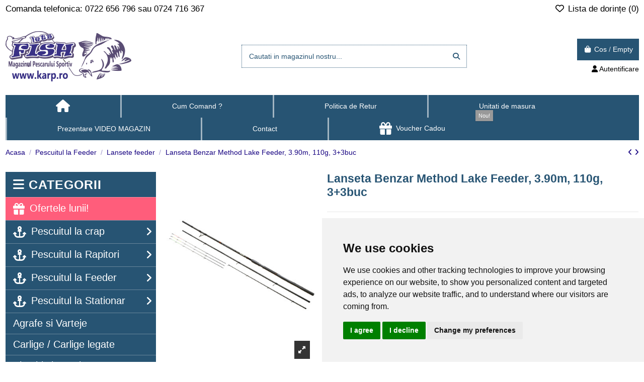

--- FILE ---
content_type: text/html; charset=utf-8
request_url: https://www.karp.ro/lansete-feeder/142530-lanseta-benzar-method-lake-feeder-390m-110g-33buc.html
body_size: 30358
content:
<!doctype html>
<html lang="ro">

<head>
    
        
  <meta charset="utf-8">


  <meta http-equiv="x-ua-compatible" content="ie=edge">



  


  
  



  <title>Lanseta Benzar Method Lake Feeder, 3.90m, 110g, 3+3buc</title>
  
    
  
  
    
  
  <meta name="description" content="O lanseta cu totul speciala, un adversar al crapilor record. Lanseta realizata din carbon, senzitiva dar rezistenta, ideala pentru un pescuit de finete pe lacuri.
Tehnica method are tot mai multi adepti atat in tara noastra, cat si in intreaga Europa, astfel ca sunt concepute lansete pentru acest stil de pescuit.">
  <meta name="keywords" content="">
    
      <link rel="canonical" href="https://www.karp.ro/lansete-feeder/142530-lanseta-benzar-method-lake-feeder-390m-110g-33buc.html">    

  
      

  
     <script type="application/ld+json">
 {
   "@context": "https://schema.org",
   "@type": "Organization",
   "name" : "SC KARP SPORT &amp; FISHING SRL",
   "url" : "https://www.karp.ro/"
       ,"logo": {
       "@type": "ImageObject",
       "url":"https://www.karp.ro/img/magazinul-pescarului-sportiv-logo-1574447582.jpg"
     }
    }
</script>

<script type="application/ld+json">
  {
    "@context": "https://schema.org",
    "@type": "WebPage",
    "isPartOf": {
      "@type": "WebSite",
      "url":  "https://www.karp.ro/",
      "name": "SC KARP SPORT &amp; FISHING SRL"
    },
    "name": "Lanseta Benzar Method Lake Feeder, 3.90m, 110g, 3+3buc",
    "url":  "https://www.karp.ro/lansete-feeder/142530-lanseta-benzar-method-lake-feeder-390m-110g-33buc.html"
  }
</script>


  <script type="application/ld+json">
    {
      "@context": "https://schema.org",
      "@type": "BreadcrumbList",
      "itemListElement": [
                  {
            "@type": "ListItem",
            "position": 1,
            "name": "Acasa",
            "item": "https://www.karp.ro/"
          },              {
            "@type": "ListItem",
            "position": 2,
            "name": "Pescuitul la Feeder",
            "item": "https://www.karp.ro/611-pescuitul-la-feeder"
          },              {
            "@type": "ListItem",
            "position": 3,
            "name": "Lansete feeder",
            "item": "https://www.karp.ro/612-lansete-feeder"
          },              {
            "@type": "ListItem",
            "position": 4,
            "name": "Lanseta Benzar Method Lake Feeder, 3.90m, 110g, 3+3buc",
            "item": "https://www.karp.ro/lansete-feeder/142530-lanseta-benzar-method-lake-feeder-390m-110g-33buc.html"
          }          ]
    }
  </script>


  

  
    <script type="application/ld+json">
  {
    "@context": "https://schema.org/",
    "@type": "Product",
    "@id": "#product-snippet-id",
    "name": "Lanseta Benzar Method Lake Feeder, 3.90m, 110g, 3+3buc",
    "description": "O lanseta cu totul speciala, un adversar al crapilor record. Lanseta realizata din carbon, senzitiva dar rezistenta, ideala pentru un pescuit de finete pe lacuri. Tehnica method are tot mai multi adepti atat in tara noastra, cat si in intreaga Europa, astfel ca sunt concepute lansete pentru acest stil de pescuit.",
    "category": "Lansete feeder",
    "image" :"https://www.karp.ro/252031-home_default/lanseta-benzar-method-lake-feeder-390m-110g-33buc.jpg",    "sku": "16501390",
    "mpn": "16501390"
    ,"gtin13": "5999018230217"
        ,
    "brand": {
      "@type": "Brand",
      "name": "Benzar Mix"
    }
                ,
    "offers": {
      "@type": "Offer",
      "priceCurrency": "RON",
      "name": "Lanseta Benzar Method Lake Feeder, 3.90m, 110g, 3+3buc",
      "price": "335",
      "url": "https://www.karp.ro/lansete-feeder/142530-lanseta-benzar-method-lake-feeder-390m-110g-33buc.html",
      "priceValidUntil": "2026-02-04",
              "image": ["https://www.karp.ro/252031-thickbox_default/lanseta-benzar-method-lake-feeder-390m-110g-33buc.jpg","https://www.karp.ro/252026-thickbox_default/lanseta-benzar-method-lake-feeder-390m-110g-33buc.jpg","https://www.karp.ro/252027-thickbox_default/lanseta-benzar-method-lake-feeder-390m-110g-33buc.jpg","https://www.karp.ro/252028-thickbox_default/lanseta-benzar-method-lake-feeder-390m-110g-33buc.jpg","https://www.karp.ro/252029-thickbox_default/lanseta-benzar-method-lake-feeder-390m-110g-33buc.jpg","https://www.karp.ro/252030-thickbox_default/lanseta-benzar-method-lake-feeder-390m-110g-33buc.jpg"],
            "sku": "16501390",
      "mpn": "16501390",
      "gtin13": "5999018230217",              "availability": "https://schema.org/OutOfStock",
      "seller": {
        "@type": "Organization",
        "name": "SC KARP SPORT &amp; FISHING SRL"
      }
    }
      }
</script>


  
    
  



    <meta property="og:type" content="product">
    <meta property="og:url" content="https://www.karp.ro/lansete-feeder/142530-lanseta-benzar-method-lake-feeder-390m-110g-33buc.html">
    <meta property="og:title" content="Lanseta Benzar Method Lake Feeder, 3.90m, 110g, 3+3buc">
    <meta property="og:site_name" content="SC KARP SPORT &amp; FISHING SRL">
    <meta property="og:description" content="O lanseta cu totul speciala, un adversar al crapilor record. Lanseta realizata din carbon, senzitiva dar rezistenta, ideala pentru un pescuit de finete pe lacuri.
Tehnica method are tot mai multi adepti atat in tara noastra, cat si in intreaga Europa, astfel ca sunt concepute lansete pentru acest stil de pescuit.">
            <meta property="og:image" content="https://www.karp.ro/252031-thickbox_default/lanseta-benzar-method-lake-feeder-390m-110g-33buc.jpg">
        <meta property="og:image:width" content="1100">
        <meta property="og:image:height" content="1422">
    




      <meta name="viewport" content="width=device-width, initial-scale=1">
  




  <link rel="icon" type="image/vnd.microsoft.icon" href="https://www.karp.ro/img/favicon.ico?1574511057">
  <link rel="shortcut icon" type="image/x-icon" href="https://www.karp.ro/img/favicon.ico?1574511057">
    




    <link rel="stylesheet" href="https://www.karp.ro/themes/warehouse/assets/cache/theme-b85e252694.css" type="text/css" media="all">




<link rel="preload" as="font"
      href="https://www.karp.ro/themes/warehouse/assets/css/font-awesome/webfonts/fa-brands-400.woff2"
      type="font/woff2" crossorigin="anonymous">

<link rel="preload" as="font"
      href="https://www.karp.ro/themes/warehouse/assets/css/font-awesome/webfonts/fa-regular-400.woff2"
      type="font/woff2" crossorigin="anonymous">

<link rel="preload" as="font"
      href="https://www.karp.ro/themes/warehouse/assets/css/font-awesome/webfonts/fa-solid-900.woff2"
      type="font/woff2" crossorigin="anonymous">

<link rel="preload" as="font"
      href="https://www.karp.ro/themes/warehouse/assets/css/font-awesome/webfonts/fa-brands-400.woff2"
      type="font/woff2" crossorigin="anonymous">


<link  rel="preload stylesheet"  as="style" href="https://www.karp.ro/themes/warehouse/assets/css/font-awesome/css/font-awesome-preload.css?v=6.7.2"
       type="text/css" crossorigin="anonymous">





  

  <script>
        var IdxrcombtabProductTableConfig = {"es17":true,"showProductPrice":true,"sagrundPreisEnabled":false,"urlAjax":"https:\/\/www.karp.ro\/module\/idxrcombtab\/ajax?ajax=1&token=7b604b6501a969b6c103eb9da41e110a","id_product":142530,"productName":"Lanseta Benzar Method Lake Feeder, 3.90m, 110g, 3+3buc"};
        var IdxrcombtabProductToolsConfig = {"datalayerIsInstalled":false,"customModalEnabled":false,"es17":true};
        var IdxrcombtabStockModalConfig = {"es17":true,"urlAjax":"https:\/\/www.karp.ro\/module\/idxrcombtab\/ajax?ajax=1&token=7b604b6501a969b6c103eb9da41e110a","id_product":142530,"errorMissingFields":"Please fill all fields","errorMissingLopd":"Please accept privacy policy"};
        var elementorFrontendConfig = {"isEditMode":"","stretchedSectionContainer":"","instagramToken":"","is_rtl":false,"ajax_csfr_token_url":"https:\/\/www.karp.ro\/module\/iqitelementor\/Actions?process=handleCsfrToken&ajax=1"};
        var iqitTheme = {"rm_sticky":"0","rm_breakpoint":0,"op_preloader":"0","cart_style":"floating","cart_confirmation":"modal","h_layout":"1","f_fixed":0,"f_layout":"1","h_absolute":"0","h_sticky":"0","hw_width":"fullwidth","mm_content":"desktop-vertical","hm_submenu_width":"default","h_search_type":"full","pl_lazyload":true,"pl_infinity":false,"pl_rollover":true,"pl_crsl_autoplay":false,"pl_slider_ld":4,"pl_slider_d":3,"pl_slider_t":2,"pl_slider_p":2,"pp_thumbs":"bottom","pp_zoom":"inner","pp_image_layout":"carousel","pp_tabs":"tabha","pl_grid_qty":false};
        var iqitcountdown_days = "d.";
        var iqitextendedproduct = {"speed":"70","hook":"modal"};
        var iqitmegamenu = {"sticky":"false","containerSelector":"#wrapper > .container"};
        var iqitreviews = [];
        var iqitwishlist = {"nbProducts":0};
        var prestashop = {"currency":{"id":1,"name":"Leu rom\u00e2nesc","iso_code":"RON","iso_code_num":"946","sign":"lei"},"customer":{"lastname":null,"firstname":null,"email":null,"birthday":null,"newsletter":null,"newsletter_date_add":null,"optin":null,"website":null,"company":null,"siret":null,"ape":null,"is_logged":false,"gender":{"type":null,"name":null},"addresses":[]},"country":{"id_zone":"1","id_currency":"1","call_prefix":"40","iso_code":"RO","active":"1","contains_states":"1","need_identification_number":"0","need_zip_code":"0","zip_code_format":"NNNNNN","display_tax_label":"1","name":"Rom\u00e2nia","id":36},"language":{"name":"Romana (Romania)","iso_code":"ro","locale":"ro-RO","language_code":"ro-ro","active":"1","is_rtl":"0","date_format_lite":"Y-m-d","date_format_full":"Y-m-d H:i:s","id":1},"page":{"title":"","canonical":"https:\/\/www.karp.ro\/lansete-feeder\/142530-lanseta-benzar-method-lake-feeder-390m-110g-33buc.html","meta":{"title":"Lanseta Benzar Method Lake Feeder, 3.90m, 110g, 3+3buc","description":"O lanseta cu totul speciala, un adversar al crapilor record. Lanseta realizata din carbon, senzitiva dar rezistenta, ideala pentru un pescuit de finete pe lacuri.\nTehnica method are tot mai multi adepti atat in tara noastra, cat si in intreaga Europa, astfel ca sunt concepute lansete pentru acest stil de pescuit.","keywords":"","robots":"index"},"page_name":"product","body_classes":{"lang-ro":true,"lang-rtl":false,"country-RO":true,"currency-RON":true,"layout-left-column":true,"page-product":true,"tax-display-enabled":true,"page-customer-account":false,"product-id-142530":true,"product-Lanseta Benzar Method Lake Feeder, 3.90m, 110g, 3+3buc":true,"product-id-category-612":true,"product-id-manufacturer-12":true,"product-id-supplier-7":true,"product-available-for-order":true},"admin_notifications":[],"password-policy":{"feedbacks":{"0":"Foarte slaba","1":"Slaba","2":"Medie","3":"Puternica","4":"Foarte puternica","Straight rows of keys are easy to guess":"Parolele create prin apasari de taste consecutive sunt usor de ghicit","Short keyboard patterns are easy to guess":"Parolele compuse din sabloane scurte de taste sunt u\u0219or de ghicit","Use a longer keyboard pattern with more turns":"Utilizeaza un sablon mai lung de taste, cu mai multe schimbari","Repeats like \"aaa\" are easy to guess":"Repetari ca \"aaa\" sunt usor de ghicit","Repeats like \"abcabcabc\" are only slightly harder to guess than \"abc\"":"Repetari ca \"abcabcabc\" sunt doar cu putin mai greu de ghicit decat \"abc\"","Sequences like abc or 6543 are easy to guess":"Secvente ca \"abc\" sau \"6543\" sunt prea usor de ghicit","Recent years are easy to guess":"Anii recenti sunt usor de ghicit","Dates are often easy to guess":"Datele sunt adesea usor de ghicit","This is a top-10 common password":"Aceasta parola este una dintre cele mai folosite zece parole","This is a top-100 common password":"Aceasta parola este una dintre cele mai folosite o suta de parole","This is a very common password":"Aceasta este o parola foarte des intalnita","This is similar to a commonly used password":"Aceasta este similara cu o parola folosita in mod obisnuit","A word by itself is easy to guess":"Un cuvant izolat este usor de ghicit","Names and surnames by themselves are easy to guess":"Numele si prenumele izolate sunt usor de ghicit","Common names and surnames are easy to guess":"Prenumele si numele comune sunt usor de ghicit","Use a few words, avoid common phrases":"Foloseste cateva cuvinte evitand expresiile comune","No need for symbols, digits, or uppercase letters":"Nu este nevoie de simboluri, cifre sau majuscule","Avoid repeated words and characters":"Evita caractere sau cuvinte repetate","Avoid sequences":"Evita secventele","Avoid recent years":"Evita anii recenti","Avoid years that are associated with you":"Evita anii care pot fi asociati cu tine","Avoid dates and years that are associated with you":"Evita anii si datele care pot fi asociate cu tine","Capitalization doesn't help very much":"Folosirea majusculelor nu ajut\u0103 foarte mult","All-uppercase is almost as easy to guess as all-lowercase":"Parolele compuse numai din majuscule sunt aproape la fel de usor de ghicit ca cele compuse numai din minuscule","Reversed words aren't much harder to guess":"Cuvintele scrise invers nu sunt cu mult mai greu de ghicit","Predictable substitutions like '@' instead of 'a' don't help very much":"Substituirile previzibile, ca \"@\" \u00een loc de \"a\", nu sunt foarte utile","Add another word or two. Uncommon words are better.":"Adauga inca un cuvant sau doua. Cuvintele neobi\u0219nuite sunt mai bune."}}},"shop":{"name":"SC KARP SPORT & FISHING SRL","logo":"https:\/\/www.karp.ro\/img\/magazinul-pescarului-sportiv-logo-1574447582.jpg","stores_icon":"https:\/\/www.karp.ro\/img\/logo_stores.png","favicon":"https:\/\/www.karp.ro\/img\/favicon.ico"},"core_js_public_path":"\/themes\/","urls":{"base_url":"https:\/\/www.karp.ro\/","current_url":"https:\/\/www.karp.ro\/lansete-feeder\/142530-lanseta-benzar-method-lake-feeder-390m-110g-33buc.html","shop_domain_url":"https:\/\/www.karp.ro","img_ps_url":"https:\/\/www.karp.ro\/img\/","img_cat_url":"https:\/\/www.karp.ro\/img\/c\/","img_lang_url":"https:\/\/www.karp.ro\/img\/l\/","img_prod_url":"https:\/\/www.karp.ro\/img\/p\/","img_manu_url":"https:\/\/www.karp.ro\/img\/m\/","img_sup_url":"https:\/\/www.karp.ro\/img\/su\/","img_ship_url":"https:\/\/www.karp.ro\/img\/s\/","img_store_url":"https:\/\/www.karp.ro\/img\/st\/","img_col_url":"https:\/\/www.karp.ro\/img\/co\/","img_url":"https:\/\/www.karp.ro\/themes\/warehouse\/assets\/img\/","css_url":"https:\/\/www.karp.ro\/themes\/warehouse\/assets\/css\/","js_url":"https:\/\/www.karp.ro\/themes\/warehouse\/assets\/js\/","pic_url":"https:\/\/www.karp.ro\/upload\/","theme_assets":"https:\/\/www.karp.ro\/themes\/warehouse\/assets\/","theme_dir":"https:\/\/www.karp.ro\/themes\/warehouse\/","pages":{"address":"https:\/\/www.karp.ro\/adresa","addresses":"https:\/\/www.karp.ro\/adrese","authentication":"https:\/\/www.karp.ro\/autentificare","manufacturer":"https:\/\/www.karp.ro\/brands","cart":"https:\/\/www.karp.ro\/cos","category":"https:\/\/www.karp.ro\/index.php?controller=category","cms":"https:\/\/www.karp.ro\/index.php?controller=cms","contact":"https:\/\/www.karp.ro\/contact","discount":"https:\/\/www.karp.ro\/reducere","guest_tracking":"https:\/\/www.karp.ro\/urmarirea-comenzilor-pentru-oaspeti","history":"https:\/\/www.karp.ro\/istoria-comenzilor","identity":"https:\/\/www.karp.ro\/identitate","index":"https:\/\/www.karp.ro\/","my_account":"https:\/\/www.karp.ro\/contul-meu","order_confirmation":"https:\/\/www.karp.ro\/confirmare-comanda","order_detail":"https:\/\/www.karp.ro\/index.php?controller=order-detail","order_follow":"https:\/\/www.karp.ro\/returnari","order":"https:\/\/www.karp.ro\/comanda","order_return":"https:\/\/www.karp.ro\/index.php?controller=order-return","order_slip":"https:\/\/www.karp.ro\/nota-credit","pagenotfound":"https:\/\/www.karp.ro\/pagina-negasita","password":"https:\/\/www.karp.ro\/recuperare-parola","pdf_invoice":"https:\/\/www.karp.ro\/index.php?controller=pdf-invoice","pdf_order_return":"https:\/\/www.karp.ro\/index.php?controller=pdf-order-return","pdf_order_slip":"https:\/\/www.karp.ro\/index.php?controller=pdf-order-slip","prices_drop":"https:\/\/www.karp.ro\/reduceri-de-pret","product":"https:\/\/www.karp.ro\/index.php?controller=product","registration":"https:\/\/www.karp.ro\/index.php?controller=registration","search":"https:\/\/www.karp.ro\/cautare","sitemap":"https:\/\/www.karp.ro\/harta site","stores":"https:\/\/www.karp.ro\/magazine","supplier":"https:\/\/www.karp.ro\/furnizori","new_products":"https:\/\/www.karp.ro\/produse-noi","brands":"https:\/\/www.karp.ro\/brands","register":"https:\/\/www.karp.ro\/index.php?controller=registration","order_login":"https:\/\/www.karp.ro\/comanda?login=1"},"alternative_langs":[],"actions":{"logout":"https:\/\/www.karp.ro\/?mylogout="},"no_picture_image":{"bySize":{"small_default":{"url":"https:\/\/www.karp.ro\/img\/p\/ro-default-small_default.jpg","width":98,"height":127},"cart_default":{"url":"https:\/\/www.karp.ro\/img\/p\/ro-default-cart_default.jpg","width":125,"height":162},"home_default":{"url":"https:\/\/www.karp.ro\/img\/p\/ro-default-home_default.jpg","width":236,"height":305},"large_default":{"url":"https:\/\/www.karp.ro\/img\/p\/ro-default-large_default.jpg","width":381,"height":492},"medium_default":{"url":"https:\/\/www.karp.ro\/img\/p\/ro-default-medium_default.jpg","width":452,"height":584},"thickbox_default":{"url":"https:\/\/www.karp.ro\/img\/p\/ro-default-thickbox_default.jpg","width":1100,"height":1422}},"small":{"url":"https:\/\/www.karp.ro\/img\/p\/ro-default-small_default.jpg","width":98,"height":127},"medium":{"url":"https:\/\/www.karp.ro\/img\/p\/ro-default-large_default.jpg","width":381,"height":492},"large":{"url":"https:\/\/www.karp.ro\/img\/p\/ro-default-thickbox_default.jpg","width":1100,"height":1422},"legend":""}},"configuration":{"display_taxes_label":true,"display_prices_tax_incl":true,"is_catalog":false,"show_prices":true,"opt_in":{"partner":false},"quantity_discount":{"type":"price","label":"Pret unitar"},"voucher_enabled":1,"return_enabled":0},"field_required":[],"breadcrumb":{"links":[{"title":"Acasa","url":"https:\/\/www.karp.ro\/"},{"title":"Pescuitul la Feeder","url":"https:\/\/www.karp.ro\/611-pescuitul-la-feeder"},{"title":"Lansete feeder","url":"https:\/\/www.karp.ro\/612-lansete-feeder"},{"title":"Lanseta Benzar Method Lake Feeder, 3.90m, 110g, 3+3buc","url":"https:\/\/www.karp.ro\/lansete-feeder\/142530-lanseta-benzar-method-lake-feeder-390m-110g-33buc.html"}],"count":4},"link":{"protocol_link":"https:\/\/","protocol_content":"https:\/\/"},"time":1768935413,"static_token":"1fd1ca826dfbc7f1cca16e7046eacdf9","token":"7b604b6501a969b6c103eb9da41e110a","debug":false};
        var psemailsubscription_subscription = "https:\/\/www.karp.ro\/module\/ps_emailsubscription\/subscription";
      </script>



  <script async src="https://www.googletagmanager.com/gtag/js?id=G-H16MGB70N0"></script>
<script>
  window.dataLayer = window.dataLayer || [];
  function gtag(){dataLayer.push(arguments);}
  gtag('js', new Date());
  gtag(
    'config',
    'G-H16MGB70N0',
    {
      'debug_mode':false
      , 'anonymize_ip': true                }
  );
</script>

<script type="text/javascript" data-tag-concierge-scripts>
  window.dataLayer = window.dataLayer || [];
  window.tagConcierge = {
    /*
     * empty cart bug, fixed in PrestaShop 1.7.8.0
     */
    originalXhrOpen: XMLHttpRequest.prototype.open,
    lastPrestashopCartFromResponse: null,
    lastViewedProduct: null,
    prestashopCart: { ...prestashop.cart },
    eventListeners: {},
    mapProductToItem: (product) => {
      return {
        item_id: product.id,
        item_name: product.name,
        price: parseFloat(product.price),
        item_brand: product.brand,
        item_category: product.category,
        item_variant: product.variant,
        quantity: product.minimal_quantity,
      };
    },
    eventBase: () => {
      return {
        event: null,
        ecommerce: {
          currency: prestashop.currency.iso_code,
          items: [],
        }
      };
    },
    getProductsValue: (event) => {
      let value = 0;
      for (let item of event.ecommerce.items) {
        value += item.price * item.quantity;
      }
      return value.toFixed(2);
    },
    on: (event, callback) => {
      if (false === window.tagConcierge.eventListeners.hasOwnProperty(event)) {
        window.tagConcierge.eventListeners[event] = [];
      }

      window.tagConcierge.eventListeners[event].push(callback);
    },
    dispatch: (event, data) => {
      if (false === window.tagConcierge.eventListeners.hasOwnProperty(event)) {
       return;
      }

      window.tagConcierge.eventListeners[event].forEach((callback) => {
        callback(data);
      });
    }
  };

  if ('undefined' === typeof window.tagConcierge.prestashopCart.products) {
      window.tagConcierge.prestashopCart.products = [];
  }

  /*
   * empty cart bug, fixed in PrestaShop 1.7.8.0
   */
  XMLHttpRequest.prototype.open = function () {
    this.addEventListener('load', function () {
      try {
        let response = JSON.parse(this.responseText);
        if (undefined === response.cart) {
          return;
        }
        window.tagConcierge.lastPrestashopCartFromResponse = response.cart;
      } catch (e) {
      }
    });
    window.tagConcierge.originalXhrOpen.apply(this, arguments);
  };
</script>
<!-- Google Tag Manager -->
<script>(function(w,d,s,l,i){w[l]=w[l]||[];w[l].push({'gtm.start':
new Date().getTime(),event:'gtm.js'});var f=d.getElementsByTagName(s)[0],
j=d.createElement(s),dl=l!='dataLayer'?'&l='+l:'';j.async=true;j.src=
'https://www.googletagmanager.com/gtm.js?id='+i+dl;f.parentNode.insertBefore(j,f);
})(window,document,'script','dataLayer','GTM-KBPN6W2');</script>
<!-- End Google Tag Manager --><div id="idxrcombtab-stock-modal">
    <div class="stock-modal-header">
        <span class="stock-modal-close">x</span>
    </div>
    <div class="stock-modal-body">
        <h3 class="text-center">Te vei abona la alertele noastre</h3>
        <hr>
        <div class="text-center">Va vom anunța când produsul este din nou disponibil
        </div>
        <br /><br />
        <div class="query_combination"><strong>Lanseta Benzar Method Lake Feeder, 3.90m, 110g, 3+3buc <span></span></strong></div>
        <div class="form-group">
            <label class="text-center">
                E-mail:
            </label>
            <input type="text" name="email" class="form-control" value=""
                 />
        </div>
        <div class="form-group">
            <label class="text-center">
                Nume:
            </label>
            <input type="text" name="name" class="form-control" value=""
                 />
        </div>
        <div class="checkbox">
            <label class="form-check-label">
                <input type="checkbox" name="lopd" class="form-check-input" />
                <a class="aprivacy" href="https://www.karp.ro/content/3-termeni-si-conditii"
                    target="_blank">*&nbsp;Sunt de acord cu politicile de confidentialitate</a></label>
            <p id='combTabLegalText'>Sunt de acord cu termenii și condițiile și politica de confidențialitate GDPR</p>
        </div>
        <div id="result">

        </div>
        <div class="buttons">
            <a class="btn btn-success stock-modal-subscribe">Da, abonati-va</a>
            <a class="stock-modal-close btn btn-default">Anulare</a>
        </div>
    </div>
</div><meta name="idx" content="PSIDSHOP2026-AIX69647872636f6d62746162-AIX69647872636f6d62746162">



    
            <meta property="product:pretax_price:amount" content="276.859504">
        <meta property="product:pretax_price:currency" content="RON">
        <meta property="product:price:amount" content="335">
        <meta property="product:price:currency" content="RON">
        
    

    </head>

<body id="product" class="lang-ro country-ro currency-ron layout-left-column page-product tax-display-enabled product-id-142530 product-lanseta-benzar-method-lake-feeder--3-90m--110g--3-3buc product-id-category-612 product-id-manufacturer-12 product-id-supplier-7 product-available-for-order body-desktop-header-style-w-1">


    




    


<main id="main-page-content"  >
    
            

    <header id="header" class="desktop-header-style-w-1">
        
            
  <div class="header-banner">
    
  </div>




            <div class="container">
        <nav class="header-nav">
    
        <div class="row justify-content-between">
            <div class="col col-auto col-md left-nav">
                                            <div class="block-iqitlinksmanager block-iqitlinksmanager-2 block-links-inline d-inline-block">
            <ul>
                                                            <li>
                            <a
                                    href=""
                                                                                                    >
                                Comanda telefonica: 0722 656 796 sau 0724 716 367
                            </a>
                        </li>
                                                </ul>
        </div>
    
            </div>
            <div class="col col-auto center-nav text-center">
                
             </div>
            <div class="col col-auto col-md right-nav text-right">
                <div class="d-inline-block">
    <a href="//www.karp.ro/module/iqitwishlist/view">
        <i class="fa fa-heart-o fa-fw" aria-hidden="true"></i> Lista de dorințe (<span
                id="iqitwishlist-nb"></span>)
    </a>
</div>

             </div>
        </div>

                        </nav>
            </div>
        



<div id="desktop-header" class="desktop-header-style-1">
    
            
<div class="header-top">
    <div id="desktop-header-container" class="container">
        <div class="row align-items-center">
                            <div class="col col-auto col-header-left">
                    <div id="desktop_logo">
                        
  <a href="https://www.karp.ro/">
    <img class="logo img-fluid"
         src="https://www.karp.ro/img/magazinul-pescarului-sportiv-logo-1574447582.jpg"
                  alt="SC KARP SPORT &amp; FISHING SRL"
         width="250"
         height="100"
    >
  </a>

                    </div>
                    
                </div>
                <div class="col col-header-center">
                                        <!-- Block search module TOP -->

<!-- Block search module TOP -->
<div id="search_widget" class="search-widget" data-search-controller-url="https://www.karp.ro/module/iqitsearch/searchiqit">
    <form method="get" action="https://www.karp.ro/module/iqitsearch/searchiqit">
        <div class="input-group">
            <input type="text" name="s" value="" data-all-text="Afisati toate rezultatele"
                   data-blog-text="Blog post"
                   data-product-text="Product"
                   data-brands-text="Marca"
                   autocomplete="off" autocorrect="off" autocapitalize="off" spellcheck="false"
                   placeholder="Cautati in magazinul nostru..." class="form-control form-search-control" />
            <button type="submit" class="search-btn" aria-label="Cautati in magazinul nostru...">
                <i class="fa fa-search"></i>
            </button>
        </div>
    </form>
</div>
<!-- /Block search module TOP -->

<!-- /Block search module TOP -->


                    
                </div>
                        <div class="col col-auto col-header-right text-right">
                                    <div id="ps-shoppingcart-wrapper">
    <div id="ps-shoppingcart"
         class="header-cart-default ps-shoppingcart dropdown">
         <div id="blockcart" class="blockcart cart-preview"
         data-refresh-url="//www.karp.ro/module/ps_shoppingcart/ajax">
        <a id="cart-toogle" class="cart-toogle header-btn header-cart-btn" data-bs-toggle="dropdown" data-bs-display="static" data-bs-auto-close="outside">
            <i class="fa fa-shopping-bag fa-fw icon" aria-hidden="true"><span class="cart-products-count-btn  d-none">0</span></i>
            <span class="info-wrapper">
            <span class="title">Cos</span>
            <span class="cart-toggle-details">
            <span class="text-faded cart-separator"> / </span>
                            Empty
                        </span>
            </span>
        </a>
        <div id="_desktop_blockcart-content" class="dropdown-menu-custom dropdown-menu">
    <div id="blockcart-content" class="blockcart-content">
        <div class="cart-title">
            <div class="w-100 d-flex align-items-center justify-content-between">
                <span class="modal-title flex-grow-1 text-truncate">Cosul de cumparaturi</span>
                <button type="button" id="js-cart-close" class="close flex-shrink-0 ms-2">
                    <span>×</span>
                </button>
             </div>     <hr>
        </div>

                    <span class="no-items">Nu mai sunt produse in cosul tau</span>
            </div>
</div> </div>




    </div>
</div>                
                <div id="user_info">
            <a
                href="https://www.karp.ro/autentificare?back=https%3A%2F%2Fwww.karp.ro%2Flansete-feeder%2F142530-lanseta-benzar-method-lake-feeder-390m-110g-33buc.html"
                title="Conecteaza-te la contul de client"
                rel="nofollow"
        ><i class="fa fa-user" aria-hidden="true"></i>
            <span>Autentificare</span>
        </a>
    </div>
                
            </div>
            <div class="col-12">
                <div class="row">
                    
                </div>
            </div>
        </div>
    </div>
</div>
<div class="container iqit-megamenu-container"><div id="iqitmegamenu-wrapper" class="iqitmegamenu-wrapper iqitmegamenu-all">
	<div class="container container-iqitmegamenu">
		<div id="iqitmegamenu-horizontal" class="iqitmegamenu  clearfix" role="navigation">

						
			<nav id="cbp-hrmenu" class="cbp-hrmenu cbp-horizontal cbp-hrsub-narrow">
				<ul>
											<li id="cbp-hrmenu-tab-7"
							class="cbp-hrmenu-tab cbp-hrmenu-tab-7 cbp-onlyicon ">
							<a href="https://www.karp.ro/" class="nav-link" 
										>
										

										<span class="cbp-tab-title"> <i
												class="icon fa fa-home cbp-mainlink-icon"></i>
											</span>
																			</a>
																</li>
												<li id="cbp-hrmenu-tab-8"
							class="cbp-hrmenu-tab cbp-hrmenu-tab-8 ">
							<a href="https://www.karp.ro/content/5-cum-comand" class="nav-link" 
										>
										

										<span class="cbp-tab-title">
											Cum Comand ?</span>
																			</a>
																</li>
												<li id="cbp-hrmenu-tab-3"
							class="cbp-hrmenu-tab cbp-hrmenu-tab-3 ">
							<a href="https://www.karp.ro/content/11-politica-de-retur" class="nav-link" 
										>
										

										<span class="cbp-tab-title">
											Politica de Retur</span>
																			</a>
																</li>
												<li id="cbp-hrmenu-tab-5"
							class="cbp-hrmenu-tab cbp-hrmenu-tab-5 ">
							<a href="https://www.karp.ro/content/2-unitati-de-masura" class="nav-link" 
										>
										

										<span class="cbp-tab-title">
											 Unitati de masura</span>
																			</a>
																</li>
												<li id="cbp-hrmenu-tab-6"
							class="cbp-hrmenu-tab cbp-hrmenu-tab-6 ">
							<a href="https://www.karp.ro/content/13-prezentare-video-karpro" class="nav-link" 
										>
										

										<span class="cbp-tab-title">
											 Prezentare VIDEO MAGAZIN</span>
																			</a>
																</li>
												<li id="cbp-hrmenu-tab-25"
							class="cbp-hrmenu-tab cbp-hrmenu-tab-25 ">
							<a href="https://karp.ro/contact" class="nav-link" 
										>
										

										<span class="cbp-tab-title">
											Contact</span>
																			</a>
																</li>
												<li id="cbp-hrmenu-tab-26"
							class="cbp-hrmenu-tab cbp-hrmenu-tab-26 ">
							<a href="https://www.karp.ro/949-voucher-cadou-pentru-cei-dragi" class="nav-link" 
										>
										

										<span class="cbp-tab-title"> <i
												class="icon fa fa-gift cbp-mainlink-icon"></i>
											Voucher Cadou</span>
										<span
												class="label cbp-legend cbp-legend-main"> Nou!
										</span>									</a>
																</li>
											</ul>
				</nav>
			</div>
		</div>
		<div id="sticky-cart-wrapper"></div>
	</div>

		<div id="_desktop_iqitmegamenu-mobile">
		<div id="iqitmegamenu-mobile"
			class="mobile-menu js-mobile-menu  h-100  d-flex flex-column">

			<div class="mm-panel__header  mobile-menu__header-wrapper px-2 py-2">
				<div class="mobile-menu__header js-mobile-menu__header">

					<button type="button" class="mobile-menu__back-btn js-mobile-menu__back-btn btn">
						<span aria-hidden="true" class="fa fa-angle-left  align-middle mr-4"></span>
						<span class="mobile-menu__title js-mobile-menu__title paragraph-p1 align-middle"></span>
					</button>
					
				</div>
				<button type="button" class="btn btn-icon mobile-menu__close js-mobile-menu__close" aria-label="Close"
					data-toggle="dropdown">
					<span aria-hidden="true" class="fa fa-times"></span>
				</button>
			</div>

			<div class="position-relative mobile-menu__content flex-grow-1 mx-c16 my-c24 ">
				<ul
					class="position-absolute h-100  w-100  m-0 mm-panel__scroller mobile-menu__scroller px-4 py-4">
					<li class="mobile-menu__above-content"></li>
						
		
																	<li
										class="d-flex align-items-center mobile-menu__tab mobile-menu__tab--id-28  js-mobile-menu__tab">
										<a class="flex-fill mobile-menu__link  												
											 
																				" href="https://www.karp.ro/reduceri-de-pret"  >
											 
												<i class="icon fa fa-gift mobile-menu__tab-icon"></i>
																						
											
										<span class="js-mobile-menu__tab-title ">Ofertele lunii!</span>

																					</a>
										
										
																														</li>
																	<li
										class="d-flex align-items-center mobile-menu__tab mobile-menu__tab--id-24  mobile-menu__tab--has-submenu js-mobile-menu__tab--has-submenu js-mobile-menu__tab">
										<a class="flex-fill mobile-menu__link  												
											js-mobile-menu__link--has-submenu 
																				" href="https://www.karp.ro/6-pescuitul-la-crap"  >
											 
												<i class="icon fa fa-anchor mobile-menu__tab-icon"></i>
																						
											
										<span class="js-mobile-menu__tab-title ">Pescuitul la crap</span>

																					</a>
																					<span class="mobile-menu__arrow js-mobile-menu__link--has-submenu">
												<i class="fa fa-angle-right expand-icon" aria-hidden="true"></i>
											</span>
										
										
																							<div class="mobile-menu__submenu mobile-menu__submenu--panel px-4 py-4 js-mobile-menu__submenu">
																											




    <div class="mobile-menu__row  mobile-menu__row--id-1">

            

                                    




        <div
            class="mobile-menu__column mobile-menu__column--id-2">
                
            
            
                
                                                                                                        <div class="cbp-category-link-w mobile-menu__column-categories">
                                    <a href="https://www.karp.ro/14-lansete-crap" class="mobile-menu__column-title">Lansete crap</a>
                                                                                                        </div>

                                                                                                                <div class="cbp-category-link-w mobile-menu__column-categories">
                                    <a href="https://www.karp.ro/15-mulinete-crap" class="mobile-menu__column-title">Mulinete crap</a>
                                                                                                        </div>

                                                                                                                <div class="cbp-category-link-w mobile-menu__column-categories">
                                    <a href="https://www.karp.ro/17-fire-crap" class="mobile-menu__column-title">Fire crap</a>
                                                                                                        </div>

                                                                                                                <div class="cbp-category-link-w mobile-menu__column-categories">
                                    <a href="https://www.karp.ro/25-accesorii-monturi-crap" class="mobile-menu__column-title">Accesorii monturi crap</a>
                                                                                                        </div>

                                                                                                                <div class="cbp-category-link-w mobile-menu__column-categories">
                                    <a href="https://www.karp.ro/111-nadire-si-marcare" class="mobile-menu__column-title">Nadire si Marcare</a>
                                                                                                        </div>

                                                                                                                <div class="cbp-category-link-w mobile-menu__column-categories">
                                    <a href="https://www.karp.ro/113-diverse-crap" class="mobile-menu__column-title">Diverse crap</a>
                                                                                                        </div>

                                                                                                                <div class="cbp-category-link-w mobile-menu__column-categories">
                                    <a href="https://www.karp.ro/24-avertizori-si-semnalizatori" class="mobile-menu__column-title">Avertizori si semnalizatori</a>
                                                                                                        </div>

                                                    
                                    
            
        

        
                </div>                    
        </div>																									</div>
																														</li>
																	<li
										class="d-flex align-items-center mobile-menu__tab mobile-menu__tab--id-9  mobile-menu__tab--has-submenu js-mobile-menu__tab--has-submenu js-mobile-menu__tab">
										<a class="flex-fill mobile-menu__link  												
											js-mobile-menu__link--has-submenu 
																				" href="https://www.karp.ro/7-pescuitul-la-rapitori"  >
											 
												<i class="icon fa fa-anchor mobile-menu__tab-icon"></i>
																						
											
										<span class="js-mobile-menu__tab-title ">Pescuitul la Rapitori</span>

																					</a>
																					<span class="mobile-menu__arrow js-mobile-menu__link--has-submenu">
												<i class="fa fa-angle-right expand-icon" aria-hidden="true"></i>
											</span>
										
										
																							<div class="mobile-menu__submenu mobile-menu__submenu--panel px-4 py-4 js-mobile-menu__submenu">
																											




    <div class="mobile-menu__row  mobile-menu__row--id-1">

            

                                    




        <div
            class="mobile-menu__column mobile-menu__column--id-2">
                
            
            
                
                                                                                                        <div class="cbp-category-link-w mobile-menu__column-categories">
                                    <a href="https://www.karp.ro/31-lansete-rapitori" class="mobile-menu__column-title">Lansete rapitori</a>
                                                                                                        </div>

                                                                                                                <div class="cbp-category-link-w mobile-menu__column-categories">
                                    <a href="https://www.karp.ro/32-mulinete-rapitori" class="mobile-menu__column-title">Mulinete rapitori</a>
                                                                                                        </div>

                                                                                                                <div class="cbp-category-link-w mobile-menu__column-categories">
                                    <a href="https://www.karp.ro/35-carlige-jig-si-ancore" class="mobile-menu__column-title">Carlige jig si ancore</a>
                                                                                                        </div>

                                                                                                                <div class="cbp-category-link-w mobile-menu__column-categories">
                                    <a href="https://www.karp.ro/36-fire-rapitori" class="mobile-menu__column-title">Fire rapitori</a>
                                                                                                        </div>

                                                                                                                <div class="cbp-category-link-w mobile-menu__column-categories">
                                    <a href="https://www.karp.ro/38-linguri" class="mobile-menu__column-title">Linguri</a>
                                                                                                        </div>

                                                                                                                <div class="cbp-category-link-w mobile-menu__column-categories">
                                    <a href="https://www.karp.ro/39-naluci" class="mobile-menu__column-title">Naluci</a>
                                                                                                        </div>

                                                                                                                <div class="cbp-category-link-w mobile-menu__column-categories">
                                    <a href="https://www.karp.ro/42-plastice-moi" class="mobile-menu__column-title">Plastice moi</a>
                                                                                                        </div>

                                                                                                                <div class="cbp-category-link-w mobile-menu__column-categories">
                                    <a href="https://www.karp.ro/44-voblere" class="mobile-menu__column-title">Voblere</a>
                                                                                                        </div>

                                                                                                                <div class="cbp-category-link-w mobile-menu__column-categories">
                                    <a href="https://www.karp.ro/45-diverse-rapitori" class="mobile-menu__column-title">Diverse rapitori</a>
                                                                                                        </div>

                                                    
                                    
            
        

        
                </div>                    
        </div>																									</div>
																														</li>
																	<li
										class="d-flex align-items-center mobile-menu__tab mobile-menu__tab--id-23  mobile-menu__tab--has-submenu js-mobile-menu__tab--has-submenu js-mobile-menu__tab">
										<a class="flex-fill mobile-menu__link  												
											js-mobile-menu__link--has-submenu 
																				" href="https://www.karp.ro/611-pescuitul-la-feeder"  >
											 
												<i class="icon fa fa-anchor mobile-menu__tab-icon"></i>
																						
											
										<span class="js-mobile-menu__tab-title ">Pescuitul la Feeder</span>

																					</a>
																					<span class="mobile-menu__arrow js-mobile-menu__link--has-submenu">
												<i class="fa fa-angle-right expand-icon" aria-hidden="true"></i>
											</span>
										
										
																							<div class="mobile-menu__submenu mobile-menu__submenu--panel px-4 py-4 js-mobile-menu__submenu">
																											




    <div class="mobile-menu__row  mobile-menu__row--id-1">

            

                                    




        <div
            class="mobile-menu__column mobile-menu__column--id-2">
                
            
            
                
                                                                                                        <div class="cbp-category-link-w mobile-menu__column-categories">
                                    <a href="https://www.karp.ro/612-lansete-feeder" class="mobile-menu__column-title">Lansete feeder</a>
                                                                                                        </div>

                                                                                                                <div class="cbp-category-link-w mobile-menu__column-categories">
                                    <a href="https://www.karp.ro/623-mulinete-feeder" class="mobile-menu__column-title">Mulinete feeder</a>
                                                                                                        </div>

                                                                                                                <div class="cbp-category-link-w mobile-menu__column-categories">
                                    <a href="https://www.karp.ro/687-fire-feeder" class="mobile-menu__column-title">Fire feeder</a>
                                                                                                        </div>

                                                                                                                <div class="cbp-category-link-w mobile-menu__column-categories">
                                    <a href="https://www.karp.ro/689-accesorii-feeder" class="mobile-menu__column-title">Accesorii feeder</a>
                                                                                                        </div>

                                                    
                                    
            
        

        
                </div>                    
        </div>																									</div>
																														</li>
																	<li
										class="d-flex align-items-center mobile-menu__tab mobile-menu__tab--id-11  mobile-menu__tab--has-submenu js-mobile-menu__tab--has-submenu js-mobile-menu__tab">
										<a class="flex-fill mobile-menu__link  												
											js-mobile-menu__link--has-submenu 
																				" href="https://www.karp.ro/8-pescuitul-la-stationar"  >
											 
												<i class="icon fa fa-anchor mobile-menu__tab-icon"></i>
																						
											
										<span class="js-mobile-menu__tab-title ">Pescuitul la Stationar</span>

																					</a>
																					<span class="mobile-menu__arrow js-mobile-menu__link--has-submenu">
												<i class="fa fa-angle-right expand-icon" aria-hidden="true"></i>
											</span>
										
										
																							<div class="mobile-menu__submenu mobile-menu__submenu--panel px-4 py-4 js-mobile-menu__submenu">
																											




    <div class="mobile-menu__row  mobile-menu__row--id-1">

            

                                    




        <div
            class="mobile-menu__column mobile-menu__column--id-2">
                
            
            
                
                                                                                                        <div class="cbp-category-link-w mobile-menu__column-categories">
                                    <a href="https://www.karp.ro/47-vergi-si-undite" class="mobile-menu__column-title">Vergi si Undite</a>
                                                                                                        </div>

                                                                                                                <div class="cbp-category-link-w mobile-menu__column-categories">
                                    <a href="https://www.karp.ro/48-fire-stationar" class="mobile-menu__column-title">Fire stationar</a>
                                                                                                        </div>

                                                                                                                <div class="cbp-category-link-w mobile-menu__column-categories">
                                    <a href="https://www.karp.ro/49-lansete-stationar" class="mobile-menu__column-title">Lansete stationar</a>
                                                                                                        </div>

                                                                                                                <div class="cbp-category-link-w mobile-menu__column-categories">
                                    <a href="https://www.karp.ro/59-accesorii-stationar" class="mobile-menu__column-title">Accesorii stationar</a>
                                                                                                        </div>

                                                                                                                <div class="cbp-category-link-w mobile-menu__column-categories">
                                    <a href="https://www.karp.ro/46-mulinete-stationar" class="mobile-menu__column-title">Mulinete stationar</a>
                                                                                                        </div>

                                                                                                                <div class="cbp-category-link-w mobile-menu__column-categories">
                                    <a href="https://www.karp.ro/52-linii-plute-si-monturi" class="mobile-menu__column-title">Linii plute si monturi</a>
                                                                                                        </div>

                                                    
                                    
            
        

        
                </div>                    
        </div>																									</div>
																														</li>
																	<li
										class="d-flex align-items-center mobile-menu__tab mobile-menu__tab--id-12  js-mobile-menu__tab">
										<a class="flex-fill mobile-menu__link  												
											 
																				" href="https://www.karp.ro/103-agrafe-si-varteje"  >
																						
											
										<span class="js-mobile-menu__tab-title ">Agrafe si Varteje</span>

																					</a>
										
										
																														</li>
																	<li
										class="d-flex align-items-center mobile-menu__tab mobile-menu__tab--id-13  js-mobile-menu__tab">
										<a class="flex-fill mobile-menu__link  												
											 
																				" href="https://www.karp.ro/109-carlige-si-carlige-legate"  >
																						
											
										<span class="js-mobile-menu__tab-title ">Carlige / Carlige legate</span>

																					</a>
										
										
																														</li>
																	<li
										class="d-flex align-items-center mobile-menu__tab mobile-menu__tab--id-14  js-mobile-menu__tab">
										<a class="flex-fill mobile-menu__link  												
											 
																				" href="https://www.karp.ro/110-plumbi-si-momitoare"  >
																						
											
										<span class="js-mobile-menu__tab-title ">Plumbi si Momitoare</span>

																					</a>
										
										
																														</li>
																	<li
										class="d-flex align-items-center mobile-menu__tab mobile-menu__tab--id-15  js-mobile-menu__tab">
										<a class="flex-fill mobile-menu__link  												
											 
																				" href="https://www.karp.ro/16-suporti-si-rod-pod-uri"  >
																						
											
										<span class="js-mobile-menu__tab-title ">Suporti si rod pod-uri</span>

																					</a>
										
										
																														</li>
																	<li
										class="d-flex align-items-center mobile-menu__tab mobile-menu__tab--id-16  js-mobile-menu__tab">
										<a class="flex-fill mobile-menu__link  												
											 
																				" href="https://www.karp.ro/28-mincioguri-si-saltele"  >
																						
											
										<span class="js-mobile-menu__tab-title ">Mincioguri, Saltele si Saci</span>

																					</a>
										
										
																														</li>
																	<li
										class="d-flex align-items-center mobile-menu__tab mobile-menu__tab--id-10  mobile-menu__tab--has-submenu js-mobile-menu__tab--has-submenu js-mobile-menu__tab">
										<a class="flex-fill mobile-menu__link  												
											js-mobile-menu__link--has-submenu 
																				" href="https://www.karp.ro/19-nada-si-momeli"  >
																						
											
										<span class="js-mobile-menu__tab-title ">Nada si Momeli</span>

																					</a>
																					<span class="mobile-menu__arrow js-mobile-menu__link--has-submenu">
												<i class="fa fa-angle-right expand-icon" aria-hidden="true"></i>
											</span>
										
										
																							<div class="mobile-menu__submenu mobile-menu__submenu--panel px-4 py-4 js-mobile-menu__submenu">
																											




    <div class="mobile-menu__row  mobile-menu__row--id-1">

            

                                    




        <div
            class="mobile-menu__column mobile-menu__column--id-2">
                
            
            
                
                                                                                                        <div class="cbp-category-link-w mobile-menu__column-categories">
                                    <a href="https://www.karp.ro/95-arome-si-aditivi" class="mobile-menu__column-title">Arome si aditivi</a>
                                                                                                        </div>

                                                                                                                <div class="cbp-category-link-w mobile-menu__column-categories">
                                    <a href="https://www.karp.ro/96-boilies-dip-si-pasta" class="mobile-menu__column-title">Boilies dip si pasta</a>
                                                                                                        </div>

                                                                                                                <div class="cbp-category-link-w mobile-menu__column-categories">
                                    <a href="https://www.karp.ro/98-boilies-pop-up-wafters" class="mobile-menu__column-title">Boilies Pop-Up / Wafters</a>
                                                                                                        </div>

                                                                                                                <div class="cbp-category-link-w mobile-menu__column-categories">
                                    <a href="https://www.karp.ro/99-nada" class="mobile-menu__column-title">Nada</a>
                                                                                                        </div>

                                                                                                                <div class="cbp-category-link-w mobile-menu__column-categories">
                                    <a href="https://www.karp.ro/100-pelete" class="mobile-menu__column-title">Pelete</a>
                                                                                                        </div>

                                                                                                                <div class="cbp-category-link-w mobile-menu__column-categories">
                                    <a href="https://www.karp.ro/101-mixuri-si-seminte" class="mobile-menu__column-title">Mixuri si Seminte</a>
                                                                                                        </div>

                                                                                                                <div class="cbp-category-link-w mobile-menu__column-categories">
                                    <a href="https://www.karp.ro/112-momeli-artificiale" class="mobile-menu__column-title">Momeli artificiale</a>
                                                                                                        </div>

                                                                                                                <div class="cbp-category-link-w mobile-menu__column-categories">
                                    <a href="https://www.karp.ro/945-momeala-vie" class="mobile-menu__column-title">Momeala vie</a>
                                                                                                        </div>

                                                    
                                    
            
        

        
                </div>                    
        </div>																									</div>
																														</li>
																	<li
										class="d-flex align-items-center mobile-menu__tab mobile-menu__tab--id-17  mobile-menu__tab--has-submenu js-mobile-menu__tab--has-submenu js-mobile-menu__tab">
										<a class="flex-fill mobile-menu__link  												
											js-mobile-menu__link--has-submenu 
																				" href="https://www.karp.ro/10-camping-si-campare"  >
																						
											
										<span class="js-mobile-menu__tab-title ">Camping si campare</span>

																					</a>
																					<span class="mobile-menu__arrow js-mobile-menu__link--has-submenu">
												<i class="fa fa-angle-right expand-icon" aria-hidden="true"></i>
											</span>
										
										
																							<div class="mobile-menu__submenu mobile-menu__submenu--panel px-4 py-4 js-mobile-menu__submenu">
																											




    <div class="mobile-menu__row  mobile-menu__row--id-1">

            

                                    




        <div
            class="mobile-menu__column mobile-menu__column--id-2">
                
            
            
                
                                                                                                        <div class="cbp-category-link-w mobile-menu__column-categories">
                                    <a href="https://www.karp.ro/62-corturi-si-umbrele" class="mobile-menu__column-title">Corturi si umbrele</a>
                                                                                                        </div>

                                                                                                                <div class="cbp-category-link-w mobile-menu__column-categories">
                                    <a href="https://www.karp.ro/63-genti-picnic-lazi-frigorifice" class="mobile-menu__column-title">Genti picnic / Lazi frigorifice</a>
                                                                                                        </div>

                                                                                                                <div class="cbp-category-link-w mobile-menu__column-categories">
                                    <a href="https://www.karp.ro/65-paturi-si-scaune" class="mobile-menu__column-title">Paturi si scaune</a>
                                                                                                        </div>

                                                                                                                <div class="cbp-category-link-w mobile-menu__column-categories">
                                    <a href="https://www.karp.ro/66-saci-de-dormit" class="mobile-menu__column-title">Saci de dormit</a>
                                                                                                        </div>

                                                                                                                <div class="cbp-category-link-w mobile-menu__column-categories">
                                    <a href="https://www.karp.ro/67-diverse-camping" class="mobile-menu__column-title">Diverse camping</a>
                                                                                                        </div>

                                                                                                                <div class="cbp-category-link-w mobile-menu__column-categories">
                                    <a href="https://www.karp.ro/61-aragazuri-si-incalzitoare" class="mobile-menu__column-title">Aragazuri si incalzitoare</a>
                                                                                                        </div>

                                                                                                                <div class="cbp-category-link-w mobile-menu__column-categories">
                                    <a href="https://www.karp.ro/64-lanterne-si-baterii" class="mobile-menu__column-title">Lanterne si baterii</a>
                                                                                                        </div>

                                                                                                        
                                    
            
        

        
                </div>                    
        </div>																									</div>
																														</li>
																	<li
										class="d-flex align-items-center mobile-menu__tab mobile-menu__tab--id-18  mobile-menu__tab--has-submenu js-mobile-menu__tab--has-submenu js-mobile-menu__tab">
										<a class="flex-fill mobile-menu__link  												
											js-mobile-menu__link--has-submenu 
																				" href="https://www.karp.ro/11-haine-si-accesorii"  >
																						
											
										<span class="js-mobile-menu__tab-title ">Haine si Accesorii</span>

																					</a>
																					<span class="mobile-menu__arrow js-mobile-menu__link--has-submenu">
												<i class="fa fa-angle-right expand-icon" aria-hidden="true"></i>
											</span>
										
										
																							<div class="mobile-menu__submenu mobile-menu__submenu--panel px-4 py-4 js-mobile-menu__submenu">
																											




    <div class="mobile-menu__row  mobile-menu__row--id-1">

            

                                    




        <div
            class="mobile-menu__column mobile-menu__column--id-2">
                
            
            
                
                                                                                                        <div class="cbp-category-link-w mobile-menu__column-categories">
                                    <a href="https://www.karp.ro/75-incaltaminte" class="mobile-menu__column-title">Incaltaminte</a>
                                                                                                        </div>

                                                                                                                <div class="cbp-category-link-w mobile-menu__column-categories">
                                    <a href="https://www.karp.ro/76-ciorapi-si-parazapezi" class="mobile-menu__column-title">Ciorapi si parazapezi</a>
                                                                                                        </div>

                                                                                                                                                                    <div class="cbp-category-link-w mobile-menu__column-categories">
                                    <a href="https://www.karp.ro/78-costume-si-pelerine" class="mobile-menu__column-title">Costume si Pelerine</a>
                                                                                                        </div>

                                                                                                                <div class="cbp-category-link-w mobile-menu__column-categories">
                                    <a href="https://www.karp.ro/79-sepci-caciuli-si-cagule" class="mobile-menu__column-title">Sepci Caciuli si Cagule</a>
                                                                                                        </div>

                                                                                                                <div class="cbp-category-link-w mobile-menu__column-categories">
                                    <a href="https://www.karp.ro/80-geci-si-jachete" class="mobile-menu__column-title">Geci si Jachete</a>
                                                                                                        </div>

                                                                                                                <div class="cbp-category-link-w mobile-menu__column-categories">
                                    <a href="https://www.karp.ro/81-veste-si-tricouri" class="mobile-menu__column-title">Veste si tricouri</a>
                                                                                                        </div>

                                                                                                                <div class="cbp-category-link-w mobile-menu__column-categories">
                                    <a href="https://www.karp.ro/82-manusi" class="mobile-menu__column-title">Manusi</a>
                                                                                                        </div>

                                                                                                                <div class="cbp-category-link-w mobile-menu__column-categories">
                                    <a href="https://www.karp.ro/83-pantaloni" class="mobile-menu__column-title">Pantaloni</a>
                                                                                                        </div>

                                                                                                                <div class="cbp-category-link-w mobile-menu__column-categories">
                                    <a href="https://www.karp.ro/925-hanorace-si-pulovere" class="mobile-menu__column-title">Hanorace si pulovere</a>
                                                                                                        </div>

                                                                                                                <div class="cbp-category-link-w mobile-menu__column-categories">
                                    <a href="https://www.karp.ro/41-diverse-accesorii" class="mobile-menu__column-title">Diverse accesorii</a>
                                                                                                        </div>

                                                    
                                    
            
        

        
                </div>                    
        </div>																									</div>
																														</li>
																	<li
										class="d-flex align-items-center mobile-menu__tab mobile-menu__tab--id-19  mobile-menu__tab--has-submenu js-mobile-menu__tab--has-submenu js-mobile-menu__tab">
										<a class="flex-fill mobile-menu__link  												
											js-mobile-menu__link--has-submenu 
																				" href="https://www.karp.ro/21-genti-huse-si-cutii"  >
																						
											
										<span class="js-mobile-menu__tab-title ">Genti, Huse si Cutii</span>

																					</a>
																					<span class="mobile-menu__arrow js-mobile-menu__link--has-submenu">
												<i class="fa fa-angle-right expand-icon" aria-hidden="true"></i>
											</span>
										
										
																							<div class="mobile-menu__submenu mobile-menu__submenu--panel px-4 py-4 js-mobile-menu__submenu">
																											




    <div class="mobile-menu__row  mobile-menu__row--id-1">

            

                                    




        <div
            class="mobile-menu__column mobile-menu__column--id-2">
                
            
            
                
                                                                                                        <div class="cbp-category-link-w mobile-menu__column-categories">
                                    <a href="https://www.karp.ro/68-cutii" class="mobile-menu__column-title">Cutii</a>
                                                                                                        </div>

                                                                                                                <div class="cbp-category-link-w mobile-menu__column-categories">
                                    <a href="https://www.karp.ro/69-genti-si-borsete" class="mobile-menu__column-title">Genti si borsete</a>
                                                                                                        </div>

                                                                                                                <div class="cbp-category-link-w mobile-menu__column-categories">
                                    <a href="https://www.karp.ro/70-huse-bete-si-mulinete" class="mobile-menu__column-title">Huse bete si mulinete</a>
                                                                                                        </div>

                                                                                                                <div class="cbp-category-link-w mobile-menu__column-categories">
                                    <a href="https://www.karp.ro/72-portofele-si-penare" class="mobile-menu__column-title">Portofele si penare</a>
                                                                                                        </div>

                                                                                                                <div class="cbp-category-link-w mobile-menu__column-categories">
                                    <a href="https://www.karp.ro/73-rucsaci" class="mobile-menu__column-title">Rucsaci</a>
                                                                                                        </div>

                                                                                                                <div class="cbp-category-link-w mobile-menu__column-categories">
                                    <a href="https://www.karp.ro/74-valigete" class="mobile-menu__column-title">Valigete</a>
                                                                                                        </div>

                                                                                                                <div class="cbp-category-link-w mobile-menu__column-categories">
                                    <a href="https://www.karp.ro/926-galeti-si-bac-uri-nada" class="mobile-menu__column-title">Galeti si bac-uri nada</a>
                                                                                                        </div>

                                                    
                                    
            
        

        
                </div>                    
        </div>																									</div>
																														</li>
																	<li
										class="d-flex align-items-center mobile-menu__tab mobile-menu__tab--id-21  js-mobile-menu__tab">
										<a class="flex-fill mobile-menu__link  												
											 
																				" href="https://www.karp.ro/927-sonare-si-gps-uri"  >
																						
											
										<span class="js-mobile-menu__tab-title ">Sonare si GPS-uri</span>

																					</a>
										
										
																														</li>
																	<li
										class="d-flex align-items-center mobile-menu__tab mobile-menu__tab--id-20  js-mobile-menu__tab">
										<a class="flex-fill mobile-menu__link  												
											 
																				" href="https://www.karp.ro/13-barci-si-navomodele"  >
																						
											
										<span class="js-mobile-menu__tab-title ">Barci si Navomodele</span>

																					</a>
										
										
																														</li>
																	<li
										class="d-flex align-items-center mobile-menu__tab mobile-menu__tab--id-27  js-mobile-menu__tab">
										<a class="flex-fill mobile-menu__link  												
											 
																				" href="https://www.karp.ro/22-kit-uri-pescuit"  >
																						
											
										<span class="js-mobile-menu__tab-title ">Kit-uri Pescuit</span>

																					</a>
										
										
																														</li>
																		<li class="mobile-menu__below-content"> </li>
				</ul>
			</div>

			<div class="js-top-menu-bottom mobile-menu__footer justify-content-between px-4 py-4">
				

			<div class="d-flex align-items-start mobile-menu__language-currency js-mobile-menu__language-currency">

			
									


<div class="mobile-menu__language-selector d-inline-block mr-4">
    Romana
    <div class="mobile-menu__language-currency-dropdown">
        <ul>
                                             </ul>
    </div>
</div>							

			
									

<div class="mobile-menu__currency-selector d-inline-block">
    RON     lei    <div class="mobile-menu__language-currency-dropdown">
        <ul>
                                                </ul>
    </div>
</div>							

			</div>


			<div class="mobile-menu__user">
			<a href="https://www.karp.ro/contul-meu" class="text-reset"><i class="fa fa-user" aria-hidden="true"></i>
				Autentificare			</a>
			</div>


			</div>
		</div>
	</div></div>


    </div>



    <div id="mobile-header" class="mobile-header-style-3">
                    <div class="container">
    <div class="mobile-main-bar">
        <div class="col-mobile-logo text-center">
            
  <a href="https://www.karp.ro/">
    <img class="logo img-fluid"
         src="https://www.karp.ro/img/magazinul-pescarului-sportiv-logo-1574447582.jpg"
                  alt="SC KARP SPORT &amp; FISHING SRL"
         width="250"
         height="100"
    >
  </a>

        </div>
    </div>
</div>
<div id="mobile-header-sticky">
    <div class="mobile-buttons-bar">
        <div class="container">
            <div class="row no-gutters align-items-center row-mobile-buttons">
                <div class="col  col-mobile-btn col-mobile-btn-menu text-center col-mobile-menu-push">
                    <a class="m-nav-btn js-m-nav-btn-menu"  data-bs-toggle="dropdown" data-bs-display="static"><i class="fa fa-bars" aria-hidden="true"></i>
                        <span>Menu</span></a>
                    <div id="mobile_menu_click_overlay"></div>
                    <div id="_mobile_iqitmegamenu-mobile" class="text-left dropdown-menu-custom dropdown-menu"></div>
                </div>
                <div id="mobile-btn-search" class="col col-mobile-btn col-mobile-btn-search text-center">
                    <a class="m-nav-btn" data-bs-toggle="dropdown" data-bs-display="static"><i class="fa fa-search" aria-hidden="true"></i>
                        <span>Cauta</span></a>
                    <div id="search-widget-mobile" class="dropdown-content dropdown-menu dropdown-mobile search-widget">
                        
                                                    
<!-- Block search module TOP -->
<form method="get" action="https://www.karp.ro/module/iqitsearch/searchiqit">
    <div class="input-group">
        <input type="text" name="s" value=""
               placeholder="Cauta"
               data-all-text="Show all results"
               data-blog-text="Blog post"
               data-product-text="Product"
               data-brands-text="Marca"
               autocomplete="off" autocorrect="off" autocapitalize="off" spellcheck="false"
               class="form-control form-search-control">
        <button type="submit" class="search-btn" aria-label="Search our catalog">
            <i class="fa fa-search"></i>
        </button>
    </div>
</form>
<!-- /Block search module TOP -->

                                                
                    </div>


                </div>
                <div class="col col-mobile-btn col-mobile-btn-account text-center">
                    <a href="https://www.karp.ro/contul-meu" class="m-nav-btn"><i class="fa fa-user" aria-hidden="true"></i>
                        <span>     Autentificare</span></a>
                </div>

                

                                <div class="col col-mobile-btn col-mobile-btn-cart ps-shoppingcart text-center dropdown">
                   <div id="mobile-cart-wrapper">
                    <a id="mobile-cart-toogle" class="m-nav-btn" data-bs-auto-close="outside" data-bs-display="static" data-bs-toggle="dropdown"><i class="fa fa-shopping-bag mobile-bag-icon" aria-hidden="true"><span id="mobile-cart-products-count" class="cart-products-count cart-products-count-btn">
                                0                            </span></i>
                        <span>Cos</span></a>
                    <div id="_mobile_blockcart-content" class="dropdown-menu-custom dropdown-menu"></div>
                   </div>
                </div>
                            </div>
        </div>
    </div>
</div>            </div>



        
    </header>
    

    <section id="wrapper">
        
        
<div class="container">
<nav data-depth="4" class="breadcrumb">
                <div class="row align-items-center">
                <div class="col">
                    <ol>
                        
                            


                                 
                                                                            <li>
                                            <a href="https://www.karp.ro/"><span>Acasa</span></a>
                                        </li>
                                                                    

                            


                                 
                                                                            <li>
                                            <a href="https://www.karp.ro/611-pescuitul-la-feeder"><span>Pescuitul la Feeder</span></a>
                                        </li>
                                                                    

                            


                                 
                                                                            <li>
                                            <a href="https://www.karp.ro/612-lansete-feeder"><span>Lansete feeder</span></a>
                                        </li>
                                                                    

                            


                                 
                                                                            <li>
                                            <span>Lanseta Benzar Method Lake Feeder, 3.90m, 110g, 3+3buc</span>
                                        </li>
                                                                    

                                                    
                    </ol>
                </div>
                <div class="col col-auto"> <div id="iqitproductsnav">
            <a href="https://www.karp.ro/lansete-feeder/142529-lanseta-benzar-method-lake-feeder-360m-110g-33buc.html" title="Previous product">
           <i class="fa fa-angle-left" aria-hidden="true"></i>        </a>
                <a href="https://www.karp.ro/lansete-feeder/142531-lanseta-benzar-method-lake-feeder-390m-150g-33buc.html" title="Next product">
             <i class="fa fa-angle-right" aria-hidden="true"></i>        </a>
    </div>


</div>
            </div>
            </nav>

</div>
        <div id="inner-wrapper" class="container">
            
            
                
   <aside id="notifications">
        
        
        
      
  </aside>
              

            
                <div class="row">
            

                
 <div id="content-wrapper"
         class="js-content-wrapper left-column col-12 col-md-9 ">
        
        
    <section id="main">
        <div id="product-preloader"><i class="fa fa-circle-o-notch fa-spin"></i></div>
        <div id="main-product-wrapper" class="product-container js-product-container">
        <meta content="https://www.karp.ro/lansete-feeder/142530-lanseta-benzar-method-lake-feeder-390m-110g-33buc.html">


        <div class="row product-info-row">
            <div class="col-md-4 col-product-image">
                
                        

                            
                                    <div class="images-container js-images-container images-container-bottom">
                    
    <div class="product-cover">

        

    <ul class="product-flags js-product-flags">
                        </ul>

        <div id="product-images-large" class="product-images-large swiper swiper-container">
            <div class="swiper-wrapper">
            
                                                            <div class="product-lmage-large swiper-slide  js-thumb-selected">
                            <div class="easyzoom easyzoom-product">
                                <a href="https://www.karp.ro/252031-thickbox_default/lanseta-benzar-method-lake-feeder-390m-110g-33buc.jpg" class="js-easyzoom-trigger" rel="nofollow"></a>
                            </div>
                            <a class="expander" data-bs-toggle="modal" data-bs-target="#product-modal"><span><i class="fa fa-expand" aria-hidden="true"></i></span></a>                            <picture>
                                                                                    <img    
                                    loading="lazy"
                                    src="https://www.karp.ro/252031-large_default/lanseta-benzar-method-lake-feeder-390m-110g-33buc.jpg"
                                    data-image-large-src="https://www.karp.ro/252031-thickbox_default/lanseta-benzar-method-lake-feeder-390m-110g-33buc.jpg" data-image-large-sources="{&quot;jpg&quot;:&quot;https:\/\/www.karp.ro\/252031-thickbox_default\/lanseta-benzar-method-lake-feeder-390m-110g-33buc.jpg&quot;}"                                    alt="Lanseta Benzar Method Lake Feeder, 3.90m, 110g, 3+3buc"
                                    content="https://www.karp.ro/252031-large_default/lanseta-benzar-method-lake-feeder-390m-110g-33buc.jpg"
                                    width="381"
                                    height="492"
                                    src="data:image/svg+xml,%3Csvg xmlns='http://www.w3.org/2000/svg' viewBox='0 0 381 492'%3E%3C/svg%3E"
                                    class="img-fluid swiper-lazy"
                            >
                            </picture>
                        </div>
                                            <div class="product-lmage-large swiper-slide ">
                            <div class="easyzoom easyzoom-product">
                                <a href="https://www.karp.ro/252026-thickbox_default/lanseta-benzar-method-lake-feeder-390m-110g-33buc.jpg" class="js-easyzoom-trigger" rel="nofollow"></a>
                            </div>
                            <a class="expander" data-bs-toggle="modal" data-bs-target="#product-modal"><span><i class="fa fa-expand" aria-hidden="true"></i></span></a>                            <picture>
                                                                                    <img    
                                    loading="lazy"
                                    src="https://www.karp.ro/252026-large_default/lanseta-benzar-method-lake-feeder-390m-110g-33buc.jpg"
                                    data-image-large-src="https://www.karp.ro/252026-thickbox_default/lanseta-benzar-method-lake-feeder-390m-110g-33buc.jpg" data-image-large-sources="{&quot;jpg&quot;:&quot;https:\/\/www.karp.ro\/252026-thickbox_default\/lanseta-benzar-method-lake-feeder-390m-110g-33buc.jpg&quot;}"                                    alt="Lanseta Benzar Method Lake Feeder, 3.90m, 110g, 3+3buc"
                                    content="https://www.karp.ro/252026-large_default/lanseta-benzar-method-lake-feeder-390m-110g-33buc.jpg"
                                    width="381"
                                    height="492"
                                    src="data:image/svg+xml,%3Csvg xmlns='http://www.w3.org/2000/svg' viewBox='0 0 381 492'%3E%3C/svg%3E"
                                    class="img-fluid swiper-lazy"
                            >
                            </picture>
                        </div>
                                            <div class="product-lmage-large swiper-slide ">
                            <div class="easyzoom easyzoom-product">
                                <a href="https://www.karp.ro/252027-thickbox_default/lanseta-benzar-method-lake-feeder-390m-110g-33buc.jpg" class="js-easyzoom-trigger" rel="nofollow"></a>
                            </div>
                            <a class="expander" data-bs-toggle="modal" data-bs-target="#product-modal"><span><i class="fa fa-expand" aria-hidden="true"></i></span></a>                            <picture>
                                                                                    <img    
                                    loading="lazy"
                                    src="https://www.karp.ro/252027-large_default/lanseta-benzar-method-lake-feeder-390m-110g-33buc.jpg"
                                    data-image-large-src="https://www.karp.ro/252027-thickbox_default/lanseta-benzar-method-lake-feeder-390m-110g-33buc.jpg" data-image-large-sources="{&quot;jpg&quot;:&quot;https:\/\/www.karp.ro\/252027-thickbox_default\/lanseta-benzar-method-lake-feeder-390m-110g-33buc.jpg&quot;}"                                    alt="Lanseta Benzar Method Lake Feeder, 3.90m, 110g, 3+3buc"
                                    content="https://www.karp.ro/252027-large_default/lanseta-benzar-method-lake-feeder-390m-110g-33buc.jpg"
                                    width="381"
                                    height="492"
                                    src="data:image/svg+xml,%3Csvg xmlns='http://www.w3.org/2000/svg' viewBox='0 0 381 492'%3E%3C/svg%3E"
                                    class="img-fluid swiper-lazy"
                            >
                            </picture>
                        </div>
                                            <div class="product-lmage-large swiper-slide ">
                            <div class="easyzoom easyzoom-product">
                                <a href="https://www.karp.ro/252028-thickbox_default/lanseta-benzar-method-lake-feeder-390m-110g-33buc.jpg" class="js-easyzoom-trigger" rel="nofollow"></a>
                            </div>
                            <a class="expander" data-bs-toggle="modal" data-bs-target="#product-modal"><span><i class="fa fa-expand" aria-hidden="true"></i></span></a>                            <picture>
                                                                                    <img    
                                    loading="lazy"
                                    src="https://www.karp.ro/252028-large_default/lanseta-benzar-method-lake-feeder-390m-110g-33buc.jpg"
                                    data-image-large-src="https://www.karp.ro/252028-thickbox_default/lanseta-benzar-method-lake-feeder-390m-110g-33buc.jpg" data-image-large-sources="{&quot;jpg&quot;:&quot;https:\/\/www.karp.ro\/252028-thickbox_default\/lanseta-benzar-method-lake-feeder-390m-110g-33buc.jpg&quot;}"                                    alt="Lanseta Benzar Method Lake Feeder, 3.90m, 110g, 3+3buc"
                                    content="https://www.karp.ro/252028-large_default/lanseta-benzar-method-lake-feeder-390m-110g-33buc.jpg"
                                    width="381"
                                    height="492"
                                    src="data:image/svg+xml,%3Csvg xmlns='http://www.w3.org/2000/svg' viewBox='0 0 381 492'%3E%3C/svg%3E"
                                    class="img-fluid swiper-lazy"
                            >
                            </picture>
                        </div>
                                            <div class="product-lmage-large swiper-slide ">
                            <div class="easyzoom easyzoom-product">
                                <a href="https://www.karp.ro/252029-thickbox_default/lanseta-benzar-method-lake-feeder-390m-110g-33buc.jpg" class="js-easyzoom-trigger" rel="nofollow"></a>
                            </div>
                            <a class="expander" data-bs-toggle="modal" data-bs-target="#product-modal"><span><i class="fa fa-expand" aria-hidden="true"></i></span></a>                            <picture>
                                                                                    <img    
                                    loading="lazy"
                                    src="https://www.karp.ro/252029-large_default/lanseta-benzar-method-lake-feeder-390m-110g-33buc.jpg"
                                    data-image-large-src="https://www.karp.ro/252029-thickbox_default/lanseta-benzar-method-lake-feeder-390m-110g-33buc.jpg" data-image-large-sources="{&quot;jpg&quot;:&quot;https:\/\/www.karp.ro\/252029-thickbox_default\/lanseta-benzar-method-lake-feeder-390m-110g-33buc.jpg&quot;}"                                    alt="Lanseta Benzar Method Lake Feeder, 3.90m, 110g, 3+3buc"
                                    content="https://www.karp.ro/252029-large_default/lanseta-benzar-method-lake-feeder-390m-110g-33buc.jpg"
                                    width="381"
                                    height="492"
                                    src="data:image/svg+xml,%3Csvg xmlns='http://www.w3.org/2000/svg' viewBox='0 0 381 492'%3E%3C/svg%3E"
                                    class="img-fluid swiper-lazy"
                            >
                            </picture>
                        </div>
                                            <div class="product-lmage-large swiper-slide ">
                            <div class="easyzoom easyzoom-product">
                                <a href="https://www.karp.ro/252030-thickbox_default/lanseta-benzar-method-lake-feeder-390m-110g-33buc.jpg" class="js-easyzoom-trigger" rel="nofollow"></a>
                            </div>
                            <a class="expander" data-bs-toggle="modal" data-bs-target="#product-modal"><span><i class="fa fa-expand" aria-hidden="true"></i></span></a>                            <picture>
                                                                                    <img    
                                    loading="lazy"
                                    src="https://www.karp.ro/252030-large_default/lanseta-benzar-method-lake-feeder-390m-110g-33buc.jpg"
                                    data-image-large-src="https://www.karp.ro/252030-thickbox_default/lanseta-benzar-method-lake-feeder-390m-110g-33buc.jpg" data-image-large-sources="{&quot;jpg&quot;:&quot;https:\/\/www.karp.ro\/252030-thickbox_default\/lanseta-benzar-method-lake-feeder-390m-110g-33buc.jpg&quot;}"                                    alt="Lanseta Benzar Method Lake Feeder, 3.90m, 110g, 3+3buc"
                                    content="https://www.karp.ro/252030-large_default/lanseta-benzar-method-lake-feeder-390m-110g-33buc.jpg"
                                    width="381"
                                    height="492"
                                    src="data:image/svg+xml,%3Csvg xmlns='http://www.w3.org/2000/svg' viewBox='0 0 381 492'%3E%3C/svg%3E"
                                    class="img-fluid swiper-lazy"
                            >
                            </picture>
                        </div>
                                                    
            </div>
            <div class="swiper-button-prev swiper-button-inner-prev swiper-button-arrow"></div>
            <div class="swiper-button-next swiper-button-inner-next swiper-button-arrow"></div>
        </div>
    </div>


            

        <div class="js-qv-mask mask position-relative">
        <div id="product-images-thumbs" class="product-images js-qv-product-images swiper swiper-container swiper-cls-fix desktop-swiper-cls-fix-5 swiper-cls-row-fix-1 tablet-swiper-cls-fix-5 mobile-swiper-cls-fix-5 ">
            <div class="swiper-wrapper">
            
                           <div class="swiper-slide"> <div class="thumb-container js-thumb-container">
                    <picture>
                                                            <img
                            class="thumb js-thumb  selected js-thumb-selected  img-fluid swiper-lazy"
                            data-image-medium-src="https://www.karp.ro/252031-medium_default/lanseta-benzar-method-lake-feeder-390m-110g-33buc.jpg"
                            data-image-large-src="https://www.karp.ro/252031-thickbox_default/lanseta-benzar-method-lake-feeder-390m-110g-33buc.jpg" data-image-large-sources="{&quot;jpg&quot;:&quot;https:\/\/www.karp.ro\/252031-thickbox_default\/lanseta-benzar-method-lake-feeder-390m-110g-33buc.jpg&quot;}"                            src="https://www.karp.ro/252031-medium_default/lanseta-benzar-method-lake-feeder-390m-110g-33buc.jpg"
                                                            alt="Lanseta Benzar Method Lake Feeder, 3.90m, 110g, 3+3buc"
                                title="Lanseta Benzar Method Lake Feeder, 3.90m, 110g, 3+3buc"
                                                        title="Lanseta Benzar Method Lake Feeder, 3.90m, 110g, 3+3buc"
                            width="452"
                            height="584"
                            loading="lazy"
                    >
                    </picture>
                </div> </div>
                           <div class="swiper-slide"> <div class="thumb-container js-thumb-container">
                    <picture>
                                                            <img
                            class="thumb js-thumb   img-fluid swiper-lazy"
                            data-image-medium-src="https://www.karp.ro/252026-medium_default/lanseta-benzar-method-lake-feeder-390m-110g-33buc.jpg"
                            data-image-large-src="https://www.karp.ro/252026-thickbox_default/lanseta-benzar-method-lake-feeder-390m-110g-33buc.jpg" data-image-large-sources="{&quot;jpg&quot;:&quot;https:\/\/www.karp.ro\/252026-thickbox_default\/lanseta-benzar-method-lake-feeder-390m-110g-33buc.jpg&quot;}"                            src="https://www.karp.ro/252026-medium_default/lanseta-benzar-method-lake-feeder-390m-110g-33buc.jpg"
                                                            alt="Lanseta Benzar Method Lake Feeder, 3.90m, 110g, 3+3buc"
                                title="Lanseta Benzar Method Lake Feeder, 3.90m, 110g, 3+3buc"
                                                        title="Lanseta Benzar Method Lake Feeder, 3.90m, 110g, 3+3buc"
                            width="452"
                            height="584"
                            loading="lazy"
                    >
                    </picture>
                </div> </div>
                           <div class="swiper-slide"> <div class="thumb-container js-thumb-container">
                    <picture>
                                                            <img
                            class="thumb js-thumb   img-fluid swiper-lazy"
                            data-image-medium-src="https://www.karp.ro/252027-medium_default/lanseta-benzar-method-lake-feeder-390m-110g-33buc.jpg"
                            data-image-large-src="https://www.karp.ro/252027-thickbox_default/lanseta-benzar-method-lake-feeder-390m-110g-33buc.jpg" data-image-large-sources="{&quot;jpg&quot;:&quot;https:\/\/www.karp.ro\/252027-thickbox_default\/lanseta-benzar-method-lake-feeder-390m-110g-33buc.jpg&quot;}"                            src="https://www.karp.ro/252027-medium_default/lanseta-benzar-method-lake-feeder-390m-110g-33buc.jpg"
                                                            alt="Lanseta Benzar Method Lake Feeder, 3.90m, 110g, 3+3buc"
                                title="Lanseta Benzar Method Lake Feeder, 3.90m, 110g, 3+3buc"
                                                        title="Lanseta Benzar Method Lake Feeder, 3.90m, 110g, 3+3buc"
                            width="452"
                            height="584"
                            loading="lazy"
                    >
                    </picture>
                </div> </div>
                           <div class="swiper-slide"> <div class="thumb-container js-thumb-container">
                    <picture>
                                                            <img
                            class="thumb js-thumb   img-fluid swiper-lazy"
                            data-image-medium-src="https://www.karp.ro/252028-medium_default/lanseta-benzar-method-lake-feeder-390m-110g-33buc.jpg"
                            data-image-large-src="https://www.karp.ro/252028-thickbox_default/lanseta-benzar-method-lake-feeder-390m-110g-33buc.jpg" data-image-large-sources="{&quot;jpg&quot;:&quot;https:\/\/www.karp.ro\/252028-thickbox_default\/lanseta-benzar-method-lake-feeder-390m-110g-33buc.jpg&quot;}"                            src="https://www.karp.ro/252028-medium_default/lanseta-benzar-method-lake-feeder-390m-110g-33buc.jpg"
                                                            alt="Lanseta Benzar Method Lake Feeder, 3.90m, 110g, 3+3buc"
                                title="Lanseta Benzar Method Lake Feeder, 3.90m, 110g, 3+3buc"
                                                        title="Lanseta Benzar Method Lake Feeder, 3.90m, 110g, 3+3buc"
                            width="452"
                            height="584"
                            loading="lazy"
                    >
                    </picture>
                </div> </div>
                           <div class="swiper-slide"> <div class="thumb-container js-thumb-container">
                    <picture>
                                                            <img
                            class="thumb js-thumb   img-fluid swiper-lazy"
                            data-image-medium-src="https://www.karp.ro/252029-medium_default/lanseta-benzar-method-lake-feeder-390m-110g-33buc.jpg"
                            data-image-large-src="https://www.karp.ro/252029-thickbox_default/lanseta-benzar-method-lake-feeder-390m-110g-33buc.jpg" data-image-large-sources="{&quot;jpg&quot;:&quot;https:\/\/www.karp.ro\/252029-thickbox_default\/lanseta-benzar-method-lake-feeder-390m-110g-33buc.jpg&quot;}"                            src="https://www.karp.ro/252029-medium_default/lanseta-benzar-method-lake-feeder-390m-110g-33buc.jpg"
                                                            alt="Lanseta Benzar Method Lake Feeder, 3.90m, 110g, 3+3buc"
                                title="Lanseta Benzar Method Lake Feeder, 3.90m, 110g, 3+3buc"
                                                        title="Lanseta Benzar Method Lake Feeder, 3.90m, 110g, 3+3buc"
                            width="452"
                            height="584"
                            loading="lazy"
                    >
                    </picture>
                </div> </div>
                           <div class="swiper-slide"> <div class="thumb-container js-thumb-container">
                    <picture>
                                                            <img
                            class="thumb js-thumb   img-fluid swiper-lazy"
                            data-image-medium-src="https://www.karp.ro/252030-medium_default/lanseta-benzar-method-lake-feeder-390m-110g-33buc.jpg"
                            data-image-large-src="https://www.karp.ro/252030-thickbox_default/lanseta-benzar-method-lake-feeder-390m-110g-33buc.jpg" data-image-large-sources="{&quot;jpg&quot;:&quot;https:\/\/www.karp.ro\/252030-thickbox_default\/lanseta-benzar-method-lake-feeder-390m-110g-33buc.jpg&quot;}"                            src="https://www.karp.ro/252030-medium_default/lanseta-benzar-method-lake-feeder-390m-110g-33buc.jpg"
                                                            alt="Lanseta Benzar Method Lake Feeder, 3.90m, 110g, 3+3buc"
                                title="Lanseta Benzar Method Lake Feeder, 3.90m, 110g, 3+3buc"
                                                        title="Lanseta Benzar Method Lake Feeder, 3.90m, 110g, 3+3buc"
                            width="452"
                            height="584"
                            loading="lazy"
                    >
                    </picture>
                </div> </div>
                        
            </div>
            <div class="swiper-button-prev swiper-button-inner-prev swiper-button-arrow"></div>
            <div class="swiper-button-next swiper-button-inner-next swiper-button-arrow"></div>
        </div>
    </div>
    
            </div>




                            

                            
                                <div class="after-cover-tumbnails text-center">    









</div>
                            

                            
                                <div class="after-cover-tumbnails2 mt-4"></div>
                            
                        

                        
                                                    
                
            </div>

            <div class="col-md-8 col-product-info">
                <div id="col-product-info">
                
                    <div class="product_header_container clearfix">

                        
                                                    

                        
                        <h1 class="h1 page-title"><span>Lanseta Benzar Method Lake Feeder, 3.90m, 110g, 3+3buc</span></h1>
                    
                        
                                                                                

                        
                            



                        

                                            </div>
                

                <div class="product-information">

                

                

                
                    
                        <div id="product-description-short-142530"
                              class="rte-content product-description"><p>O lanseta cu totul speciala, un adversar al crapilor record. Lanseta realizata din carbon, senzitiva dar rezistenta, ideala pentru un pescuit de finete pe lacuri.</p>
<p>Tehnica method are tot mai multi adepti atat in tara noastra, cat si in intreaga Europa, astfel ca sunt concepute lansete pentru acest stil de pescuit.</p></div>
                    

                    
                    <div class="product-actions js-product-actions">
                        
                            <form action="https://www.karp.ro/cos" method="post" id="add-to-cart-or-refresh">
                                <input type="hidden" name="token" value="1fd1ca826dfbc7f1cca16e7046eacdf9">
                                <input type="hidden" name="id_product" value="142530"
                                       id="product_page_product_id">
                                <input type="hidden" name="id_customization" value="0" id="product_customization_id" class="js-product-customization-id">

                                
                                    


                                    <div class="product-variants js-product-variants">

    </div>




                                

                                
                                                                    

                                                                    <div class="product_p_price_container">
                                    
                                        


    <div class="product-prices js-product-prices">

        
                                        <div class="product-reference">
                    <label class="label">Cod </label>
                    <span>16501390</span>
                </div>
                                


                            
                                    <span id="product-availability"
                          class="js-product-availability badge badge-danger product-unavailable">
                                        <i class="fa fa-ban" aria-hidden="true"></i>
                              Stoc epuizat
                                                        </span>
                            
        

        
            <div class="">

                <div>
                    <span class="current-price"><span class="product-price current-price-value" content="335">
                                                                                      335,00 lei
                                                    </span></span>
                                    </div>

                
                                    
            </div>
        

        
                    

        
                    

        
                    

        

            <div class="tax-shipping-delivery-label">
                                    Include TVA
                                
                
                                                                                                            </div>

        
            </div>






                                    
                                    </div>
                                
                                
                                    <div class="product-add-to-cart pt-3 js-product-add-to-cart">

            
            <div class="row extra-small-gutters product-quantity ">
                <div class="col col-12 col-sm-auto col-add-qty">
                    <div class="qty ">
                        <input
                                type="number"
                                name="qty"
                                id="quantity_wanted"
                                inputmode="numeric"
                                pattern="[0-9]*"
                                                                    value="1"
                                    min="1"
                                                                class="input-group "
                        >
                    </div>
                </div>
                <div class="col col-12 col-sm-auto col-add-btn ">
                    <div class="add">
                        <button
                                class="btn btn-primary btn-lg add-to-cart"
                                data-button-action="add-to-cart"
                                type="submit"
                                                                    disabled
                                                        >
                            <i class="fa fa-shopping-bag fa-fw bag-icon" aria-hidden="true"></i>
                            <i class="fa fa-circle-o-notch fa-spin fa-fw spinner-icon" aria-hidden="true"></i>
                            Adauga in cos
                        </button>

                    </div>
                </div>
                    <div class="col col-sm-auto col-add-wishlist">
        <button type="button" data-toggle="tooltip" data-placement="top"  title="Adaugă la lista de dorințe"
           class="btn btn-secondary btn-lg btn-iconic btn-iqitwishlist-add js-iqitwishlist-add" data-animation="false" id="iqit-wishlist-product-btn"
           data-id-product="142530"
           data-id-product-attribute="0"
           data-token="1fd1ca826dfbc7f1cca16e7046eacdf9"
           data-url="//www.karp.ro/module/iqitwishlist/actions">
            <i class="fa fa-heart-o not-added" aria-hidden="true"></i> <i class="fa fa-heart added"
                                                                          aria-hidden="true"></i>
        </button>
    </div>

            </div>
            
        

        
            <p class="product-minimal-quantity js-product-minimal-quantity">
                            </p>
        
    
</div>
                                

                                
                                    <section class="product-discounts js-product-discounts mb-3">
</section>


                                

                                
                            </form>
                            
                                <div class="product-additional-info js-product-additional-info">
  

      <div class="social-sharing">
      <ul>
                  <li class="facebook">
            <a href="https://www.facebook.com/sharer.php?u=https%3A%2F%2Fwww.karp.ro%2Flansete-feeder%2F142530-lanseta-benzar-method-lake-feeder-390m-110g-33buc.html" title="Distribuie" target="_blank" rel="nofollow noopener noreferrer">
                              <i class="fa fa-facebook" aria-hidden="true"></i>
                          </a>
          </li>
                  <li class="twitter">
            <a href="https://twitter.com/intent/tweet?text=Lanseta+Benzar+Method+Lake+Feeder%2C+3.90m%2C+110g%2C+3%2B3buc https%3A%2F%2Fwww.karp.ro%2Flansete-feeder%2F142530-lanseta-benzar-method-lake-feeder-390m-110g-33buc.html" title="Tweet" target="_blank" rel="nofollow noopener noreferrer">
                              <i class="fa-brands fa-x-twitter" aria-hidden="true"></i>
                          </a>
          </li>
              </ul>
    </div>
  



</div>
                            
                        

                        
                            
                        

                        
                                                    

                    </div>
                </div>
                </div>
            </div>

            
        </div>

        

            

                                                

    <div class="tabs product-tabs">
    <a name="products-tab-anchor" id="products-tab-anchor"> &nbsp;</a>
        <ul id="product-infos-tabs" class="nav nav-tabs">
                                        
                                            
                <li class="nav-item">
                    <a class="nav-link active" data-bs-toggle="tab"
                       href="#description">
                        Descriere
                    </a>
                </li>
                        <li class="nav-item  " id="product-details-tab-nav">
                <a class="nav-link" data-bs-toggle="tab"
                   href="#product-details-tab">
                    Detalii
                </a>
            </li>
            
            
            
                            <li class="nav-item">
                    <a  data-bs-toggle="tab"
                       href="#extra-0"
                                                                                            id="iqit-reviews-tab"
                                                                                                            class="nav-link "
                                                                                                                data-iqitextra="iqit-reviews-tab"
                                                                                    > <span class="iqitreviews-title float-left">Reviews</span> <span class="iqitreviews-nb">(0)</span></a>
                </li>
                    </ul>


        <div id="product-infos-tabs-content"  class="tab-content">
                        <div class="tab-pane in active" id="description">
                
                    <div class="product-description">
                        <div class="rte-content"><p>O lanseta cu totul speciala, un adversar al crapilor record. Lanseta realizata din carbon, senzitiva dar rezistenta, ideala pentru un pescuit de finete pe lacuri.</p>
<p>Tehnica method are tot mai multi adepti atat in tara noastra, cat si in intreaga Europa, astfel ca sunt concepute lansete pentru acest stil de pescuit. Si au urmatoarele proprietati:</p>
<ul>
<li>Sunt concepute, in principiu, pentru pescuit la distanta, dar pot fi folosite si la pescuituri apropiate de mal.</li>
<li>Sunt prevazute cu inele mari cu un plus pentru atingerea distantei de lansare</li>
<li>Suple, usor de manevrat - echilibrare conferita de materialul de constructie (Blank)</li>
<li>Dispune de putere de lansare relativ mare </li>
</ul>
<p>Dar Feederul Benzar Method se ridica peste celelalte lansete concepute pentru tehnica method.</p>
<p>Lansete Benzar sunt disponibile in patru marimi cu trei puteri de aruncare diferite, si anume:</p>
<p class="MsoNormal">Lansetele de 3.30m:sunt ideale pentru pescuitul in apropierea malului, la distante de 40-50 metri. Ele ofera o buna manevrabilitate si precizie pe distante scurte si medii.</p>
<p class="MsoNormal">Lansetele de 3.60m (Medium sau Medium Heavy) sunt mai versatile si permit lansari de pana la 70 de metri. Lansetele Medium sunt potrivite pentru pescuitul cu greutati medii, in timp ce lansetele Medium Heavy pot suporta greutati mai mari, permitand astfel lansari mai lungi.</p>
<p class="MsoNormal">Lansetele de 3.90m sunt concepute pentru lansari de la 80 pana la 100 de metri, in functie de clasa de putere: Medium - pot lansa greutati de pana la 80g pe distante de aproximativ 80m; Medium Heavy - pot lansa greutati de pana la 110g pe distante de 90-95m; Heavy - pot lansa greutati de pana la 150g pe distante de pana la 100m.</p>
<p class="MsoNormal">In ceea ce priveste lansetele de 4.20m, acestea sunt potrivite pentru lansari precise pe distante apreciabile, oferind cea mai mare acoperire si control.</p>
<p>In tehnica la feeder, lucrul cel mai important este sesizarea trasaturii. Informatiile venite de sub apa sunt transmise prin intermediul varfului lansetei, dintre care primim 3 bucati la aceasta lanseta!!! Intr-adevar, 3 varfuri diferite ca actiune:</p>
<p>Specificatii tehnice:</p>
<ul>
<li>Aplicatie: Pescuit pe lacuri</li>
<li>Numar varfuri de semnalizare incluse: 3</li>
<li>Inele: SIC</li>
<li>Mandrina: Clasica, sistem insurubare</li>
<li>Se livreaza in husa din material textil</li>
<li>Design &amp; Concept: Zsolt Benza</li>
<li>Lungime Transport: 136 cm</li>
<li>Greutate: 234 g</li>
</ul></div>
                                                    
                                            </div>
                
            </div>
                        <div class="tab-pane "
                 id="product-details-tab"
            >

                
                    <div id="product-details" data-product="{&quot;id_shop_default&quot;:&quot;1&quot;,&quot;id_manufacturer&quot;:&quot;12&quot;,&quot;id_supplier&quot;:&quot;7&quot;,&quot;reference&quot;:&quot;16501390&quot;,&quot;is_virtual&quot;:&quot;0&quot;,&quot;delivery_in_stock&quot;:&quot;&quot;,&quot;delivery_out_stock&quot;:&quot;&quot;,&quot;id_category_default&quot;:&quot;612&quot;,&quot;on_sale&quot;:&quot;0&quot;,&quot;online_only&quot;:&quot;0&quot;,&quot;ecotax&quot;:0,&quot;minimal_quantity&quot;:&quot;1&quot;,&quot;low_stock_threshold&quot;:&quot;0&quot;,&quot;low_stock_alert&quot;:&quot;0&quot;,&quot;price&quot;:&quot;335,00\u00a0lei&quot;,&quot;unity&quot;:&quot;&quot;,&quot;unit_price&quot;:&quot;&quot;,&quot;unit_price_ratio&quot;:0,&quot;additional_shipping_cost&quot;:&quot;0.000000&quot;,&quot;customizable&quot;:&quot;0&quot;,&quot;text_fields&quot;:&quot;0&quot;,&quot;uploadable_files&quot;:&quot;0&quot;,&quot;active&quot;:&quot;1&quot;,&quot;redirect_type&quot;:&quot;301-category&quot;,&quot;id_type_redirected&quot;:&quot;0&quot;,&quot;available_for_order&quot;:&quot;1&quot;,&quot;available_date&quot;:&quot;0000-00-00&quot;,&quot;show_condition&quot;:&quot;0&quot;,&quot;condition&quot;:&quot;new&quot;,&quot;show_price&quot;:&quot;1&quot;,&quot;indexed&quot;:&quot;1&quot;,&quot;visibility&quot;:&quot;both&quot;,&quot;cache_default_attribute&quot;:&quot;0&quot;,&quot;advanced_stock_management&quot;:&quot;0&quot;,&quot;date_add&quot;:&quot;2024-07-10 01:05:21&quot;,&quot;date_upd&quot;:&quot;2025-06-13 11:21:28&quot;,&quot;pack_stock_type&quot;:&quot;3&quot;,&quot;meta_description&quot;:&quot;&quot;,&quot;meta_keywords&quot;:&quot;&quot;,&quot;meta_title&quot;:&quot;&quot;,&quot;link_rewrite&quot;:&quot;lanseta-benzar-method-lake-feeder-390m-110g-33buc&quot;,&quot;name&quot;:&quot;Lanseta Benzar Method Lake Feeder, 3.90m, 110g, 3+3buc&quot;,&quot;description&quot;:&quot;&lt;p&gt;O lanseta cu totul speciala, un adversar al crapilor record. Lanseta realizata din carbon, senzitiva dar rezistenta, ideala pentru un pescuit de finete pe lacuri.&lt;\/p&gt;\n&lt;p&gt;Tehnica method are tot mai multi adepti atat in tara noastra, cat si in intreaga Europa, astfel ca sunt concepute lansete pentru acest stil de pescuit. Si au urmatoarele proprietati:&lt;\/p&gt;\n&lt;ul&gt;\n&lt;li&gt;Sunt concepute, in principiu, pentru pescuit la distanta, dar pot fi folosite si la pescuituri apropiate de mal.&lt;\/li&gt;\n&lt;li&gt;Sunt prevazute cu inele mari\u00a0cu un plus pentru atingerea distantei de lansare&lt;\/li&gt;\n&lt;li&gt;Suple, usor de manevrat - echilibrare conferita de materialul de constructie (Blank)&lt;\/li&gt;\n&lt;li&gt;Dispune de putere de lansare relativ mare\u00a0&lt;\/li&gt;\n&lt;\/ul&gt;\n&lt;p&gt;Dar Feederul Benzar Method se ridica peste celelalte lansete concepute pentru tehnica method.&lt;\/p&gt;\n&lt;p&gt;Lansete Benzar sunt disponibile in patru marimi cu trei puteri de aruncare diferite, si anume:&lt;\/p&gt;\n&lt;p class=\&quot;MsoNormal\&quot;&gt;Lansetele de 3.30m:sunt ideale pentru pescuitul in apropierea malului, la distante de 40-50 metri. Ele ofera o buna manevrabilitate si precizie pe distante scurte si medii.&lt;\/p&gt;\n&lt;p class=\&quot;MsoNormal\&quot;&gt;Lansetele de 3.60m (Medium sau Medium Heavy) sunt mai versatile si permit lansari de pana la 70 de metri. Lansetele Medium sunt potrivite pentru pescuitul cu greutati medii, in timp ce lansetele Medium Heavy pot suporta greutati mai mari, permitand astfel lansari mai lungi.&lt;\/p&gt;\n&lt;p class=\&quot;MsoNormal\&quot;&gt;Lansetele de 3.90m sunt concepute pentru lansari de la 80 pana la 100 de metri, in functie de clasa de putere: Medium - pot lansa greutati de pana la 80g pe distante de aproximativ 80m; Medium Heavy - pot lansa greutati de pana la 110g pe distante de 90-95m; Heavy - pot lansa greutati de pana la 150g pe distante de pana la 100m.&lt;\/p&gt;\n&lt;p class=\&quot;MsoNormal\&quot;&gt;In ceea ce priveste lansetele de 4.20m, acestea sunt potrivite pentru lansari precise pe distante apreciabile, oferind cea mai mare acoperire si control.&lt;\/p&gt;\n&lt;p&gt;In tehnica la feeder, lucrul cel mai important este sesizarea trasaturii. Informatiile venite de sub apa sunt transmise prin intermediul varfului lansetei, dintre care primim 3 bucati la aceasta lanseta!!! Intr-adevar, 3 varfuri diferite ca actiune:&lt;\/p&gt;\n&lt;p&gt;Specificatii tehnice:&lt;\/p&gt;\n&lt;ul&gt;\n&lt;li&gt;Aplicatie: Pescuit pe lacuri&lt;\/li&gt;\n&lt;li&gt;Numar varfuri de semnalizare incluse: 3&lt;\/li&gt;\n&lt;li&gt;Inele: SIC&lt;\/li&gt;\n&lt;li&gt;Mandrina: Clasica, sistem insurubare&lt;\/li&gt;\n&lt;li&gt;Se livreaza in husa din material textil&lt;\/li&gt;\n&lt;li&gt;Design &amp;amp; Concept: Zsolt Benza&lt;\/li&gt;\n&lt;li&gt;Lungime Transport: 136 cm&lt;\/li&gt;\n&lt;li&gt;Greutate: 234 g&lt;\/li&gt;\n&lt;\/ul&gt;&quot;,&quot;description_short&quot;:&quot;&lt;p&gt;O lanseta cu totul speciala, un adversar al crapilor record. Lanseta realizata din carbon, senzitiva dar rezistenta, ideala pentru un pescuit de finete pe lacuri.&lt;\/p&gt;\n&lt;p&gt;Tehnica method are tot mai multi adepti atat in tara noastra, cat si in intreaga Europa, astfel ca sunt concepute lansete pentru acest stil de pescuit.&lt;\/p&gt;&quot;,&quot;available_now&quot;:&quot;In stoc furnizor&quot;,&quot;available_later&quot;:&quot;&quot;,&quot;id&quot;:142530,&quot;id_product&quot;:142530,&quot;out_of_stock&quot;:2,&quot;new&quot;:0,&quot;id_product_attribute&quot;:&quot;0&quot;,&quot;quantity_wanted&quot;:1,&quot;extraContent&quot;:[{&quot;title&quot;:&quot;&lt;span class=\&quot;iqitreviews-title float-left\&quot;&gt;Reviews&lt;\/span&gt; &lt;span class=\&quot;iqitreviews-nb\&quot;&gt;(0)&lt;\/span&gt;&quot;,&quot;content&quot;:&quot;\n&lt;div id=\&quot;iqit-reviews\&quot; class=\&quot;mt-3\&quot;&gt;\n\n    &lt;div id=\&quot;iqit-reviews-top\&quot;&gt;\n        &lt;div class=\&quot;row justify-content-between align-items-center\&quot;&gt;\n\n            &lt;div class=\&quot;col mb-3\&quot;&gt;\n                            &lt;div id=\&quot;iqitreviews-snippet\&quot;&gt;No reviews&lt;\/div&gt;\n                    &lt;\/div&gt;\n\n        \n    &lt;\/div&gt; &lt;!-- \/ .row --&gt;\n&lt;\/div&gt;&lt;!-- \/ #iqit-reviews-top --&gt;\n\n\n&lt;div class=\&quot;col-xs-12 alert alert-success hidden-xs-up\&quot;\n     id=\&quot;iqitreviews-productreview-form-success-alert\&quot;&gt;\n&lt;\/div&gt;\n\n\n\n\n\n&lt;\/div&gt;\n\n&quot;,&quot;attr&quot;:{&quot;id&quot;:&quot;iqit-reviews-tab&quot;,&quot;class&quot;:&quot;&quot;,&quot;data-iqitextra&quot;:&quot;iqit-reviews-tab&quot;},&quot;moduleName&quot;:&quot;iqitreviews&quot;}],&quot;allow_oosp&quot;:0,&quot;category&quot;:&quot;lansete-feeder&quot;,&quot;category_name&quot;:&quot;Lansete feeder&quot;,&quot;link&quot;:&quot;https:\/\/www.karp.ro\/lansete-feeder\/142530-lanseta-benzar-method-lake-feeder-390m-110g-33buc.html&quot;,&quot;manufacturer_name&quot;:&quot;Benzar Mix&quot;,&quot;attribute_price&quot;:0,&quot;price_tax_exc&quot;:276.8595040000000153668224811553955078125,&quot;price_without_reduction&quot;:335,&quot;reduction&quot;:0,&quot;specific_prices&quot;:[],&quot;quantity&quot;:0,&quot;quantity_all_versions&quot;:0,&quot;id_image&quot;:&quot;ro-default&quot;,&quot;features&quot;:[{&quot;name&quot;:&quot;Tip&quot;,&quot;value&quot;:&quot;Lansete Feeder&quot;,&quot;id_feature&quot;:&quot;21&quot;,&quot;position&quot;:&quot;0&quot;,&quot;id_feature_value&quot;:&quot;5434&quot;},{&quot;name&quot;:&quot;Lungime&quot;,&quot;value&quot;:&quot;3.90m&quot;,&quot;id_feature&quot;:&quot;22&quot;,&quot;position&quot;:&quot;4&quot;,&quot;id_feature_value&quot;:&quot;2120&quot;},{&quot;name&quot;:&quot;Segmente&quot;,&quot;value&quot;:&quot;3 Bucati&quot;,&quot;id_feature&quot;:&quot;29&quot;,&quot;position&quot;:&quot;20&quot;,&quot;id_feature_value&quot;:&quot;3784&quot;}],&quot;attachments&quot;:[],&quot;virtual&quot;:0,&quot;pack&quot;:0,&quot;packItems&quot;:[],&quot;nopackprice&quot;:0,&quot;customization_required&quot;:false,&quot;rate&quot;:21,&quot;tax_name&quot;:&quot;TVA RO 21%&quot;,&quot;ecotax_rate&quot;:0,&quot;customizations&quot;:{&quot;fields&quot;:[]},&quot;id_customization&quot;:0,&quot;is_customizable&quot;:false,&quot;show_quantities&quot;:false,&quot;quantity_label&quot;:&quot;Obiect&quot;,&quot;quantity_discounts&quot;:[],&quot;customer_group_discount&quot;:0,&quot;images&quot;:[{&quot;cover&quot;:&quot;1&quot;,&quot;id_image&quot;:&quot;252031&quot;,&quot;legend&quot;:&quot;Lanseta Benzar Method Lake Feeder, 3.90m, 110g, 3+3buc&quot;,&quot;position&quot;:&quot;1&quot;,&quot;bySize&quot;:{&quot;small_default&quot;:{&quot;url&quot;:&quot;https:\/\/www.karp.ro\/252031-small_default\/lanseta-benzar-method-lake-feeder-390m-110g-33buc.jpg&quot;,&quot;width&quot;:98,&quot;height&quot;:127,&quot;sources&quot;:{&quot;jpg&quot;:&quot;https:\/\/www.karp.ro\/252031-small_default\/lanseta-benzar-method-lake-feeder-390m-110g-33buc.jpg&quot;}},&quot;cart_default&quot;:{&quot;url&quot;:&quot;https:\/\/www.karp.ro\/252031-cart_default\/lanseta-benzar-method-lake-feeder-390m-110g-33buc.jpg&quot;,&quot;width&quot;:125,&quot;height&quot;:162,&quot;sources&quot;:{&quot;jpg&quot;:&quot;https:\/\/www.karp.ro\/252031-cart_default\/lanseta-benzar-method-lake-feeder-390m-110g-33buc.jpg&quot;}},&quot;home_default&quot;:{&quot;url&quot;:&quot;https:\/\/www.karp.ro\/252031-home_default\/lanseta-benzar-method-lake-feeder-390m-110g-33buc.jpg&quot;,&quot;width&quot;:236,&quot;height&quot;:305,&quot;sources&quot;:{&quot;jpg&quot;:&quot;https:\/\/www.karp.ro\/252031-home_default\/lanseta-benzar-method-lake-feeder-390m-110g-33buc.jpg&quot;}},&quot;large_default&quot;:{&quot;url&quot;:&quot;https:\/\/www.karp.ro\/252031-large_default\/lanseta-benzar-method-lake-feeder-390m-110g-33buc.jpg&quot;,&quot;width&quot;:381,&quot;height&quot;:492,&quot;sources&quot;:{&quot;jpg&quot;:&quot;https:\/\/www.karp.ro\/252031-large_default\/lanseta-benzar-method-lake-feeder-390m-110g-33buc.jpg&quot;}},&quot;medium_default&quot;:{&quot;url&quot;:&quot;https:\/\/www.karp.ro\/252031-medium_default\/lanseta-benzar-method-lake-feeder-390m-110g-33buc.jpg&quot;,&quot;width&quot;:452,&quot;height&quot;:584,&quot;sources&quot;:{&quot;jpg&quot;:&quot;https:\/\/www.karp.ro\/252031-medium_default\/lanseta-benzar-method-lake-feeder-390m-110g-33buc.jpg&quot;}},&quot;thickbox_default&quot;:{&quot;url&quot;:&quot;https:\/\/www.karp.ro\/252031-thickbox_default\/lanseta-benzar-method-lake-feeder-390m-110g-33buc.jpg&quot;,&quot;width&quot;:1100,&quot;height&quot;:1422,&quot;sources&quot;:{&quot;jpg&quot;:&quot;https:\/\/www.karp.ro\/252031-thickbox_default\/lanseta-benzar-method-lake-feeder-390m-110g-33buc.jpg&quot;}}},&quot;small&quot;:{&quot;url&quot;:&quot;https:\/\/www.karp.ro\/252031-small_default\/lanseta-benzar-method-lake-feeder-390m-110g-33buc.jpg&quot;,&quot;width&quot;:98,&quot;height&quot;:127,&quot;sources&quot;:{&quot;jpg&quot;:&quot;https:\/\/www.karp.ro\/252031-small_default\/lanseta-benzar-method-lake-feeder-390m-110g-33buc.jpg&quot;}},&quot;medium&quot;:{&quot;url&quot;:&quot;https:\/\/www.karp.ro\/252031-large_default\/lanseta-benzar-method-lake-feeder-390m-110g-33buc.jpg&quot;,&quot;width&quot;:381,&quot;height&quot;:492,&quot;sources&quot;:{&quot;jpg&quot;:&quot;https:\/\/www.karp.ro\/252031-large_default\/lanseta-benzar-method-lake-feeder-390m-110g-33buc.jpg&quot;}},&quot;large&quot;:{&quot;url&quot;:&quot;https:\/\/www.karp.ro\/252031-thickbox_default\/lanseta-benzar-method-lake-feeder-390m-110g-33buc.jpg&quot;,&quot;width&quot;:1100,&quot;height&quot;:1422,&quot;sources&quot;:{&quot;jpg&quot;:&quot;https:\/\/www.karp.ro\/252031-thickbox_default\/lanseta-benzar-method-lake-feeder-390m-110g-33buc.jpg&quot;}},&quot;associatedVariants&quot;:[]},{&quot;cover&quot;:null,&quot;id_image&quot;:&quot;252026&quot;,&quot;legend&quot;:&quot;Lanseta Benzar Method Lake Feeder, 3.90m, 110g, 3+3buc&quot;,&quot;position&quot;:&quot;2&quot;,&quot;bySize&quot;:{&quot;small_default&quot;:{&quot;url&quot;:&quot;https:\/\/www.karp.ro\/252026-small_default\/lanseta-benzar-method-lake-feeder-390m-110g-33buc.jpg&quot;,&quot;width&quot;:98,&quot;height&quot;:127,&quot;sources&quot;:{&quot;jpg&quot;:&quot;https:\/\/www.karp.ro\/252026-small_default\/lanseta-benzar-method-lake-feeder-390m-110g-33buc.jpg&quot;}},&quot;cart_default&quot;:{&quot;url&quot;:&quot;https:\/\/www.karp.ro\/252026-cart_default\/lanseta-benzar-method-lake-feeder-390m-110g-33buc.jpg&quot;,&quot;width&quot;:125,&quot;height&quot;:162,&quot;sources&quot;:{&quot;jpg&quot;:&quot;https:\/\/www.karp.ro\/252026-cart_default\/lanseta-benzar-method-lake-feeder-390m-110g-33buc.jpg&quot;}},&quot;home_default&quot;:{&quot;url&quot;:&quot;https:\/\/www.karp.ro\/252026-home_default\/lanseta-benzar-method-lake-feeder-390m-110g-33buc.jpg&quot;,&quot;width&quot;:236,&quot;height&quot;:305,&quot;sources&quot;:{&quot;jpg&quot;:&quot;https:\/\/www.karp.ro\/252026-home_default\/lanseta-benzar-method-lake-feeder-390m-110g-33buc.jpg&quot;}},&quot;large_default&quot;:{&quot;url&quot;:&quot;https:\/\/www.karp.ro\/252026-large_default\/lanseta-benzar-method-lake-feeder-390m-110g-33buc.jpg&quot;,&quot;width&quot;:381,&quot;height&quot;:492,&quot;sources&quot;:{&quot;jpg&quot;:&quot;https:\/\/www.karp.ro\/252026-large_default\/lanseta-benzar-method-lake-feeder-390m-110g-33buc.jpg&quot;}},&quot;medium_default&quot;:{&quot;url&quot;:&quot;https:\/\/www.karp.ro\/252026-medium_default\/lanseta-benzar-method-lake-feeder-390m-110g-33buc.jpg&quot;,&quot;width&quot;:452,&quot;height&quot;:584,&quot;sources&quot;:{&quot;jpg&quot;:&quot;https:\/\/www.karp.ro\/252026-medium_default\/lanseta-benzar-method-lake-feeder-390m-110g-33buc.jpg&quot;}},&quot;thickbox_default&quot;:{&quot;url&quot;:&quot;https:\/\/www.karp.ro\/252026-thickbox_default\/lanseta-benzar-method-lake-feeder-390m-110g-33buc.jpg&quot;,&quot;width&quot;:1100,&quot;height&quot;:1422,&quot;sources&quot;:{&quot;jpg&quot;:&quot;https:\/\/www.karp.ro\/252026-thickbox_default\/lanseta-benzar-method-lake-feeder-390m-110g-33buc.jpg&quot;}}},&quot;small&quot;:{&quot;url&quot;:&quot;https:\/\/www.karp.ro\/252026-small_default\/lanseta-benzar-method-lake-feeder-390m-110g-33buc.jpg&quot;,&quot;width&quot;:98,&quot;height&quot;:127,&quot;sources&quot;:{&quot;jpg&quot;:&quot;https:\/\/www.karp.ro\/252026-small_default\/lanseta-benzar-method-lake-feeder-390m-110g-33buc.jpg&quot;}},&quot;medium&quot;:{&quot;url&quot;:&quot;https:\/\/www.karp.ro\/252026-large_default\/lanseta-benzar-method-lake-feeder-390m-110g-33buc.jpg&quot;,&quot;width&quot;:381,&quot;height&quot;:492,&quot;sources&quot;:{&quot;jpg&quot;:&quot;https:\/\/www.karp.ro\/252026-large_default\/lanseta-benzar-method-lake-feeder-390m-110g-33buc.jpg&quot;}},&quot;large&quot;:{&quot;url&quot;:&quot;https:\/\/www.karp.ro\/252026-thickbox_default\/lanseta-benzar-method-lake-feeder-390m-110g-33buc.jpg&quot;,&quot;width&quot;:1100,&quot;height&quot;:1422,&quot;sources&quot;:{&quot;jpg&quot;:&quot;https:\/\/www.karp.ro\/252026-thickbox_default\/lanseta-benzar-method-lake-feeder-390m-110g-33buc.jpg&quot;}},&quot;associatedVariants&quot;:[]},{&quot;cover&quot;:null,&quot;id_image&quot;:&quot;252027&quot;,&quot;legend&quot;:&quot;Lanseta Benzar Method Lake Feeder, 3.90m, 110g, 3+3buc&quot;,&quot;position&quot;:&quot;3&quot;,&quot;bySize&quot;:{&quot;small_default&quot;:{&quot;url&quot;:&quot;https:\/\/www.karp.ro\/252027-small_default\/lanseta-benzar-method-lake-feeder-390m-110g-33buc.jpg&quot;,&quot;width&quot;:98,&quot;height&quot;:127,&quot;sources&quot;:{&quot;jpg&quot;:&quot;https:\/\/www.karp.ro\/252027-small_default\/lanseta-benzar-method-lake-feeder-390m-110g-33buc.jpg&quot;}},&quot;cart_default&quot;:{&quot;url&quot;:&quot;https:\/\/www.karp.ro\/252027-cart_default\/lanseta-benzar-method-lake-feeder-390m-110g-33buc.jpg&quot;,&quot;width&quot;:125,&quot;height&quot;:162,&quot;sources&quot;:{&quot;jpg&quot;:&quot;https:\/\/www.karp.ro\/252027-cart_default\/lanseta-benzar-method-lake-feeder-390m-110g-33buc.jpg&quot;}},&quot;home_default&quot;:{&quot;url&quot;:&quot;https:\/\/www.karp.ro\/252027-home_default\/lanseta-benzar-method-lake-feeder-390m-110g-33buc.jpg&quot;,&quot;width&quot;:236,&quot;height&quot;:305,&quot;sources&quot;:{&quot;jpg&quot;:&quot;https:\/\/www.karp.ro\/252027-home_default\/lanseta-benzar-method-lake-feeder-390m-110g-33buc.jpg&quot;}},&quot;large_default&quot;:{&quot;url&quot;:&quot;https:\/\/www.karp.ro\/252027-large_default\/lanseta-benzar-method-lake-feeder-390m-110g-33buc.jpg&quot;,&quot;width&quot;:381,&quot;height&quot;:492,&quot;sources&quot;:{&quot;jpg&quot;:&quot;https:\/\/www.karp.ro\/252027-large_default\/lanseta-benzar-method-lake-feeder-390m-110g-33buc.jpg&quot;}},&quot;medium_default&quot;:{&quot;url&quot;:&quot;https:\/\/www.karp.ro\/252027-medium_default\/lanseta-benzar-method-lake-feeder-390m-110g-33buc.jpg&quot;,&quot;width&quot;:452,&quot;height&quot;:584,&quot;sources&quot;:{&quot;jpg&quot;:&quot;https:\/\/www.karp.ro\/252027-medium_default\/lanseta-benzar-method-lake-feeder-390m-110g-33buc.jpg&quot;}},&quot;thickbox_default&quot;:{&quot;url&quot;:&quot;https:\/\/www.karp.ro\/252027-thickbox_default\/lanseta-benzar-method-lake-feeder-390m-110g-33buc.jpg&quot;,&quot;width&quot;:1100,&quot;height&quot;:1422,&quot;sources&quot;:{&quot;jpg&quot;:&quot;https:\/\/www.karp.ro\/252027-thickbox_default\/lanseta-benzar-method-lake-feeder-390m-110g-33buc.jpg&quot;}}},&quot;small&quot;:{&quot;url&quot;:&quot;https:\/\/www.karp.ro\/252027-small_default\/lanseta-benzar-method-lake-feeder-390m-110g-33buc.jpg&quot;,&quot;width&quot;:98,&quot;height&quot;:127,&quot;sources&quot;:{&quot;jpg&quot;:&quot;https:\/\/www.karp.ro\/252027-small_default\/lanseta-benzar-method-lake-feeder-390m-110g-33buc.jpg&quot;}},&quot;medium&quot;:{&quot;url&quot;:&quot;https:\/\/www.karp.ro\/252027-large_default\/lanseta-benzar-method-lake-feeder-390m-110g-33buc.jpg&quot;,&quot;width&quot;:381,&quot;height&quot;:492,&quot;sources&quot;:{&quot;jpg&quot;:&quot;https:\/\/www.karp.ro\/252027-large_default\/lanseta-benzar-method-lake-feeder-390m-110g-33buc.jpg&quot;}},&quot;large&quot;:{&quot;url&quot;:&quot;https:\/\/www.karp.ro\/252027-thickbox_default\/lanseta-benzar-method-lake-feeder-390m-110g-33buc.jpg&quot;,&quot;width&quot;:1100,&quot;height&quot;:1422,&quot;sources&quot;:{&quot;jpg&quot;:&quot;https:\/\/www.karp.ro\/252027-thickbox_default\/lanseta-benzar-method-lake-feeder-390m-110g-33buc.jpg&quot;}},&quot;associatedVariants&quot;:[]},{&quot;cover&quot;:null,&quot;id_image&quot;:&quot;252028&quot;,&quot;legend&quot;:&quot;Lanseta Benzar Method Lake Feeder, 3.90m, 110g, 3+3buc&quot;,&quot;position&quot;:&quot;4&quot;,&quot;bySize&quot;:{&quot;small_default&quot;:{&quot;url&quot;:&quot;https:\/\/www.karp.ro\/252028-small_default\/lanseta-benzar-method-lake-feeder-390m-110g-33buc.jpg&quot;,&quot;width&quot;:98,&quot;height&quot;:127,&quot;sources&quot;:{&quot;jpg&quot;:&quot;https:\/\/www.karp.ro\/252028-small_default\/lanseta-benzar-method-lake-feeder-390m-110g-33buc.jpg&quot;}},&quot;cart_default&quot;:{&quot;url&quot;:&quot;https:\/\/www.karp.ro\/252028-cart_default\/lanseta-benzar-method-lake-feeder-390m-110g-33buc.jpg&quot;,&quot;width&quot;:125,&quot;height&quot;:162,&quot;sources&quot;:{&quot;jpg&quot;:&quot;https:\/\/www.karp.ro\/252028-cart_default\/lanseta-benzar-method-lake-feeder-390m-110g-33buc.jpg&quot;}},&quot;home_default&quot;:{&quot;url&quot;:&quot;https:\/\/www.karp.ro\/252028-home_default\/lanseta-benzar-method-lake-feeder-390m-110g-33buc.jpg&quot;,&quot;width&quot;:236,&quot;height&quot;:305,&quot;sources&quot;:{&quot;jpg&quot;:&quot;https:\/\/www.karp.ro\/252028-home_default\/lanseta-benzar-method-lake-feeder-390m-110g-33buc.jpg&quot;}},&quot;large_default&quot;:{&quot;url&quot;:&quot;https:\/\/www.karp.ro\/252028-large_default\/lanseta-benzar-method-lake-feeder-390m-110g-33buc.jpg&quot;,&quot;width&quot;:381,&quot;height&quot;:492,&quot;sources&quot;:{&quot;jpg&quot;:&quot;https:\/\/www.karp.ro\/252028-large_default\/lanseta-benzar-method-lake-feeder-390m-110g-33buc.jpg&quot;}},&quot;medium_default&quot;:{&quot;url&quot;:&quot;https:\/\/www.karp.ro\/252028-medium_default\/lanseta-benzar-method-lake-feeder-390m-110g-33buc.jpg&quot;,&quot;width&quot;:452,&quot;height&quot;:584,&quot;sources&quot;:{&quot;jpg&quot;:&quot;https:\/\/www.karp.ro\/252028-medium_default\/lanseta-benzar-method-lake-feeder-390m-110g-33buc.jpg&quot;}},&quot;thickbox_default&quot;:{&quot;url&quot;:&quot;https:\/\/www.karp.ro\/252028-thickbox_default\/lanseta-benzar-method-lake-feeder-390m-110g-33buc.jpg&quot;,&quot;width&quot;:1100,&quot;height&quot;:1422,&quot;sources&quot;:{&quot;jpg&quot;:&quot;https:\/\/www.karp.ro\/252028-thickbox_default\/lanseta-benzar-method-lake-feeder-390m-110g-33buc.jpg&quot;}}},&quot;small&quot;:{&quot;url&quot;:&quot;https:\/\/www.karp.ro\/252028-small_default\/lanseta-benzar-method-lake-feeder-390m-110g-33buc.jpg&quot;,&quot;width&quot;:98,&quot;height&quot;:127,&quot;sources&quot;:{&quot;jpg&quot;:&quot;https:\/\/www.karp.ro\/252028-small_default\/lanseta-benzar-method-lake-feeder-390m-110g-33buc.jpg&quot;}},&quot;medium&quot;:{&quot;url&quot;:&quot;https:\/\/www.karp.ro\/252028-large_default\/lanseta-benzar-method-lake-feeder-390m-110g-33buc.jpg&quot;,&quot;width&quot;:381,&quot;height&quot;:492,&quot;sources&quot;:{&quot;jpg&quot;:&quot;https:\/\/www.karp.ro\/252028-large_default\/lanseta-benzar-method-lake-feeder-390m-110g-33buc.jpg&quot;}},&quot;large&quot;:{&quot;url&quot;:&quot;https:\/\/www.karp.ro\/252028-thickbox_default\/lanseta-benzar-method-lake-feeder-390m-110g-33buc.jpg&quot;,&quot;width&quot;:1100,&quot;height&quot;:1422,&quot;sources&quot;:{&quot;jpg&quot;:&quot;https:\/\/www.karp.ro\/252028-thickbox_default\/lanseta-benzar-method-lake-feeder-390m-110g-33buc.jpg&quot;}},&quot;associatedVariants&quot;:[]},{&quot;cover&quot;:null,&quot;id_image&quot;:&quot;252029&quot;,&quot;legend&quot;:&quot;Lanseta Benzar Method Lake Feeder, 3.90m, 110g, 3+3buc&quot;,&quot;position&quot;:&quot;5&quot;,&quot;bySize&quot;:{&quot;small_default&quot;:{&quot;url&quot;:&quot;https:\/\/www.karp.ro\/252029-small_default\/lanseta-benzar-method-lake-feeder-390m-110g-33buc.jpg&quot;,&quot;width&quot;:98,&quot;height&quot;:127,&quot;sources&quot;:{&quot;jpg&quot;:&quot;https:\/\/www.karp.ro\/252029-small_default\/lanseta-benzar-method-lake-feeder-390m-110g-33buc.jpg&quot;}},&quot;cart_default&quot;:{&quot;url&quot;:&quot;https:\/\/www.karp.ro\/252029-cart_default\/lanseta-benzar-method-lake-feeder-390m-110g-33buc.jpg&quot;,&quot;width&quot;:125,&quot;height&quot;:162,&quot;sources&quot;:{&quot;jpg&quot;:&quot;https:\/\/www.karp.ro\/252029-cart_default\/lanseta-benzar-method-lake-feeder-390m-110g-33buc.jpg&quot;}},&quot;home_default&quot;:{&quot;url&quot;:&quot;https:\/\/www.karp.ro\/252029-home_default\/lanseta-benzar-method-lake-feeder-390m-110g-33buc.jpg&quot;,&quot;width&quot;:236,&quot;height&quot;:305,&quot;sources&quot;:{&quot;jpg&quot;:&quot;https:\/\/www.karp.ro\/252029-home_default\/lanseta-benzar-method-lake-feeder-390m-110g-33buc.jpg&quot;}},&quot;large_default&quot;:{&quot;url&quot;:&quot;https:\/\/www.karp.ro\/252029-large_default\/lanseta-benzar-method-lake-feeder-390m-110g-33buc.jpg&quot;,&quot;width&quot;:381,&quot;height&quot;:492,&quot;sources&quot;:{&quot;jpg&quot;:&quot;https:\/\/www.karp.ro\/252029-large_default\/lanseta-benzar-method-lake-feeder-390m-110g-33buc.jpg&quot;}},&quot;medium_default&quot;:{&quot;url&quot;:&quot;https:\/\/www.karp.ro\/252029-medium_default\/lanseta-benzar-method-lake-feeder-390m-110g-33buc.jpg&quot;,&quot;width&quot;:452,&quot;height&quot;:584,&quot;sources&quot;:{&quot;jpg&quot;:&quot;https:\/\/www.karp.ro\/252029-medium_default\/lanseta-benzar-method-lake-feeder-390m-110g-33buc.jpg&quot;}},&quot;thickbox_default&quot;:{&quot;url&quot;:&quot;https:\/\/www.karp.ro\/252029-thickbox_default\/lanseta-benzar-method-lake-feeder-390m-110g-33buc.jpg&quot;,&quot;width&quot;:1100,&quot;height&quot;:1422,&quot;sources&quot;:{&quot;jpg&quot;:&quot;https:\/\/www.karp.ro\/252029-thickbox_default\/lanseta-benzar-method-lake-feeder-390m-110g-33buc.jpg&quot;}}},&quot;small&quot;:{&quot;url&quot;:&quot;https:\/\/www.karp.ro\/252029-small_default\/lanseta-benzar-method-lake-feeder-390m-110g-33buc.jpg&quot;,&quot;width&quot;:98,&quot;height&quot;:127,&quot;sources&quot;:{&quot;jpg&quot;:&quot;https:\/\/www.karp.ro\/252029-small_default\/lanseta-benzar-method-lake-feeder-390m-110g-33buc.jpg&quot;}},&quot;medium&quot;:{&quot;url&quot;:&quot;https:\/\/www.karp.ro\/252029-large_default\/lanseta-benzar-method-lake-feeder-390m-110g-33buc.jpg&quot;,&quot;width&quot;:381,&quot;height&quot;:492,&quot;sources&quot;:{&quot;jpg&quot;:&quot;https:\/\/www.karp.ro\/252029-large_default\/lanseta-benzar-method-lake-feeder-390m-110g-33buc.jpg&quot;}},&quot;large&quot;:{&quot;url&quot;:&quot;https:\/\/www.karp.ro\/252029-thickbox_default\/lanseta-benzar-method-lake-feeder-390m-110g-33buc.jpg&quot;,&quot;width&quot;:1100,&quot;height&quot;:1422,&quot;sources&quot;:{&quot;jpg&quot;:&quot;https:\/\/www.karp.ro\/252029-thickbox_default\/lanseta-benzar-method-lake-feeder-390m-110g-33buc.jpg&quot;}},&quot;associatedVariants&quot;:[]},{&quot;cover&quot;:null,&quot;id_image&quot;:&quot;252030&quot;,&quot;legend&quot;:&quot;Lanseta Benzar Method Lake Feeder, 3.90m, 110g, 3+3buc&quot;,&quot;position&quot;:&quot;6&quot;,&quot;bySize&quot;:{&quot;small_default&quot;:{&quot;url&quot;:&quot;https:\/\/www.karp.ro\/252030-small_default\/lanseta-benzar-method-lake-feeder-390m-110g-33buc.jpg&quot;,&quot;width&quot;:98,&quot;height&quot;:127,&quot;sources&quot;:{&quot;jpg&quot;:&quot;https:\/\/www.karp.ro\/252030-small_default\/lanseta-benzar-method-lake-feeder-390m-110g-33buc.jpg&quot;}},&quot;cart_default&quot;:{&quot;url&quot;:&quot;https:\/\/www.karp.ro\/252030-cart_default\/lanseta-benzar-method-lake-feeder-390m-110g-33buc.jpg&quot;,&quot;width&quot;:125,&quot;height&quot;:162,&quot;sources&quot;:{&quot;jpg&quot;:&quot;https:\/\/www.karp.ro\/252030-cart_default\/lanseta-benzar-method-lake-feeder-390m-110g-33buc.jpg&quot;}},&quot;home_default&quot;:{&quot;url&quot;:&quot;https:\/\/www.karp.ro\/252030-home_default\/lanseta-benzar-method-lake-feeder-390m-110g-33buc.jpg&quot;,&quot;width&quot;:236,&quot;height&quot;:305,&quot;sources&quot;:{&quot;jpg&quot;:&quot;https:\/\/www.karp.ro\/252030-home_default\/lanseta-benzar-method-lake-feeder-390m-110g-33buc.jpg&quot;}},&quot;large_default&quot;:{&quot;url&quot;:&quot;https:\/\/www.karp.ro\/252030-large_default\/lanseta-benzar-method-lake-feeder-390m-110g-33buc.jpg&quot;,&quot;width&quot;:381,&quot;height&quot;:492,&quot;sources&quot;:{&quot;jpg&quot;:&quot;https:\/\/www.karp.ro\/252030-large_default\/lanseta-benzar-method-lake-feeder-390m-110g-33buc.jpg&quot;}},&quot;medium_default&quot;:{&quot;url&quot;:&quot;https:\/\/www.karp.ro\/252030-medium_default\/lanseta-benzar-method-lake-feeder-390m-110g-33buc.jpg&quot;,&quot;width&quot;:452,&quot;height&quot;:584,&quot;sources&quot;:{&quot;jpg&quot;:&quot;https:\/\/www.karp.ro\/252030-medium_default\/lanseta-benzar-method-lake-feeder-390m-110g-33buc.jpg&quot;}},&quot;thickbox_default&quot;:{&quot;url&quot;:&quot;https:\/\/www.karp.ro\/252030-thickbox_default\/lanseta-benzar-method-lake-feeder-390m-110g-33buc.jpg&quot;,&quot;width&quot;:1100,&quot;height&quot;:1422,&quot;sources&quot;:{&quot;jpg&quot;:&quot;https:\/\/www.karp.ro\/252030-thickbox_default\/lanseta-benzar-method-lake-feeder-390m-110g-33buc.jpg&quot;}}},&quot;small&quot;:{&quot;url&quot;:&quot;https:\/\/www.karp.ro\/252030-small_default\/lanseta-benzar-method-lake-feeder-390m-110g-33buc.jpg&quot;,&quot;width&quot;:98,&quot;height&quot;:127,&quot;sources&quot;:{&quot;jpg&quot;:&quot;https:\/\/www.karp.ro\/252030-small_default\/lanseta-benzar-method-lake-feeder-390m-110g-33buc.jpg&quot;}},&quot;medium&quot;:{&quot;url&quot;:&quot;https:\/\/www.karp.ro\/252030-large_default\/lanseta-benzar-method-lake-feeder-390m-110g-33buc.jpg&quot;,&quot;width&quot;:381,&quot;height&quot;:492,&quot;sources&quot;:{&quot;jpg&quot;:&quot;https:\/\/www.karp.ro\/252030-large_default\/lanseta-benzar-method-lake-feeder-390m-110g-33buc.jpg&quot;}},&quot;large&quot;:{&quot;url&quot;:&quot;https:\/\/www.karp.ro\/252030-thickbox_default\/lanseta-benzar-method-lake-feeder-390m-110g-33buc.jpg&quot;,&quot;width&quot;:1100,&quot;height&quot;:1422,&quot;sources&quot;:{&quot;jpg&quot;:&quot;https:\/\/www.karp.ro\/252030-thickbox_default\/lanseta-benzar-method-lake-feeder-390m-110g-33buc.jpg&quot;}},&quot;associatedVariants&quot;:[]}],&quot;cover&quot;:{&quot;cover&quot;:&quot;1&quot;,&quot;id_image&quot;:&quot;252031&quot;,&quot;legend&quot;:&quot;Lanseta Benzar Method Lake Feeder, 3.90m, 110g, 3+3buc&quot;,&quot;position&quot;:&quot;1&quot;,&quot;bySize&quot;:{&quot;small_default&quot;:{&quot;url&quot;:&quot;https:\/\/www.karp.ro\/252031-small_default\/lanseta-benzar-method-lake-feeder-390m-110g-33buc.jpg&quot;,&quot;width&quot;:98,&quot;height&quot;:127,&quot;sources&quot;:{&quot;jpg&quot;:&quot;https:\/\/www.karp.ro\/252031-small_default\/lanseta-benzar-method-lake-feeder-390m-110g-33buc.jpg&quot;}},&quot;cart_default&quot;:{&quot;url&quot;:&quot;https:\/\/www.karp.ro\/252031-cart_default\/lanseta-benzar-method-lake-feeder-390m-110g-33buc.jpg&quot;,&quot;width&quot;:125,&quot;height&quot;:162,&quot;sources&quot;:{&quot;jpg&quot;:&quot;https:\/\/www.karp.ro\/252031-cart_default\/lanseta-benzar-method-lake-feeder-390m-110g-33buc.jpg&quot;}},&quot;home_default&quot;:{&quot;url&quot;:&quot;https:\/\/www.karp.ro\/252031-home_default\/lanseta-benzar-method-lake-feeder-390m-110g-33buc.jpg&quot;,&quot;width&quot;:236,&quot;height&quot;:305,&quot;sources&quot;:{&quot;jpg&quot;:&quot;https:\/\/www.karp.ro\/252031-home_default\/lanseta-benzar-method-lake-feeder-390m-110g-33buc.jpg&quot;}},&quot;large_default&quot;:{&quot;url&quot;:&quot;https:\/\/www.karp.ro\/252031-large_default\/lanseta-benzar-method-lake-feeder-390m-110g-33buc.jpg&quot;,&quot;width&quot;:381,&quot;height&quot;:492,&quot;sources&quot;:{&quot;jpg&quot;:&quot;https:\/\/www.karp.ro\/252031-large_default\/lanseta-benzar-method-lake-feeder-390m-110g-33buc.jpg&quot;}},&quot;medium_default&quot;:{&quot;url&quot;:&quot;https:\/\/www.karp.ro\/252031-medium_default\/lanseta-benzar-method-lake-feeder-390m-110g-33buc.jpg&quot;,&quot;width&quot;:452,&quot;height&quot;:584,&quot;sources&quot;:{&quot;jpg&quot;:&quot;https:\/\/www.karp.ro\/252031-medium_default\/lanseta-benzar-method-lake-feeder-390m-110g-33buc.jpg&quot;}},&quot;thickbox_default&quot;:{&quot;url&quot;:&quot;https:\/\/www.karp.ro\/252031-thickbox_default\/lanseta-benzar-method-lake-feeder-390m-110g-33buc.jpg&quot;,&quot;width&quot;:1100,&quot;height&quot;:1422,&quot;sources&quot;:{&quot;jpg&quot;:&quot;https:\/\/www.karp.ro\/252031-thickbox_default\/lanseta-benzar-method-lake-feeder-390m-110g-33buc.jpg&quot;}}},&quot;small&quot;:{&quot;url&quot;:&quot;https:\/\/www.karp.ro\/252031-small_default\/lanseta-benzar-method-lake-feeder-390m-110g-33buc.jpg&quot;,&quot;width&quot;:98,&quot;height&quot;:127,&quot;sources&quot;:{&quot;jpg&quot;:&quot;https:\/\/www.karp.ro\/252031-small_default\/lanseta-benzar-method-lake-feeder-390m-110g-33buc.jpg&quot;}},&quot;medium&quot;:{&quot;url&quot;:&quot;https:\/\/www.karp.ro\/252031-large_default\/lanseta-benzar-method-lake-feeder-390m-110g-33buc.jpg&quot;,&quot;width&quot;:381,&quot;height&quot;:492,&quot;sources&quot;:{&quot;jpg&quot;:&quot;https:\/\/www.karp.ro\/252031-large_default\/lanseta-benzar-method-lake-feeder-390m-110g-33buc.jpg&quot;}},&quot;large&quot;:{&quot;url&quot;:&quot;https:\/\/www.karp.ro\/252031-thickbox_default\/lanseta-benzar-method-lake-feeder-390m-110g-33buc.jpg&quot;,&quot;width&quot;:1100,&quot;height&quot;:1422,&quot;sources&quot;:{&quot;jpg&quot;:&quot;https:\/\/www.karp.ro\/252031-thickbox_default\/lanseta-benzar-method-lake-feeder-390m-110g-33buc.jpg&quot;}},&quot;associatedVariants&quot;:[]},&quot;has_discount&quot;:false,&quot;discount_type&quot;:null,&quot;discount_percentage&quot;:null,&quot;discount_percentage_absolute&quot;:null,&quot;discount_amount&quot;:null,&quot;discount_amount_to_display&quot;:null,&quot;price_amount&quot;:335,&quot;unit_price_full&quot;:&quot;&quot;,&quot;show_availability&quot;:true,&quot;availability_message&quot;:&quot;Stoc epuizat&quot;,&quot;availability_date&quot;:null,&quot;availability&quot;:&quot;unavailable&quot;}" class="clearfix js-product-details">

            <section class="product-features">
            <dl class="data-sheet">
                                    <dt class="name">Tip</dt>
                    <dd class="value">Lansete Feeder</dd>
                                    <dt class="name">Lungime</dt>
                    <dd class="value">3.90m</dd>
                                    <dt class="name">Segmente</dt>
                    <dd class="value">3 Bucati</dd>
                            </dl>
        </section>
    



                <div class="product-manufacturer  float-right">
                            <label class="label">Marca</label>
                <a href="https://www.karp.ro/brand/12-benzar-mix">
                    <img src="https://www.karp.ro/img/m/12.jpg" class="img-fluid  manufacturer-logo" alt="Benzar Mix" loading="lazy"/>
                </a>
                    </div>
    



    


    


    


            <div class="specific-references">
                            <div>
                    <label class="label">cod EAN13</label>
                    <span>5999018230217</span>
                </div>
                    </div>
    


    


    <div class="product-out-of-stock">
        
    </div>

</div>



                

            </div>

            
                            

            
            

                        <div
                                                id="extra-0"
                                                                class="tab-pane  in  "
                                                                                        data-iqitextra="iqit-reviews-tab"
                                                



            >
            
<div id="iqit-reviews" class="mt-3">

    <div id="iqit-reviews-top">
        <div class="row justify-content-between align-items-center">

            <div class="col mb-3">
                            <div id="iqitreviews-snippet">No reviews</div>
                    </div>

        
    </div> <!-- / .row -->
</div><!-- / #iqit-reviews-top -->


<div class="col-xs-12 alert alert-success hidden-xs-up"
     id="iqitreviews-productreview-form-success-alert">
</div>





</div>


        </div>
            </div>
    </div>

    <div class="iqit-accordion" id="product-infos-accordion-mobile" role="tablist" aria-multiselectable="true"></div>

                                    

            

        </div>
        
                    
                            
        

        
            
        

        
            <div class="modal fade js-product-images-modal" id="product-modal">
    <div class="modal-dialog modal-dialog-centered" role="document">
        <div class="modal-content">
            <div class="modal-header">
                <span class="modal-title">Tap to zoom</span>
                <button type="button" class="close" data-bs-dismiss="modal" aria-label="Close">
                    <span aria-hidden="true">&times;</span>
                </button>
            </div>
            <div class="modal-body">
                                <div class="easyzoom easyzoom-modal">
                   
                    <a href="https://www.karp.ro/252031-large_default/lanseta-benzar-method-lake-feeder-390m-110g-33buc.jpg" 
                        class="js-modal-product-cover-easyzoom" rel="nofollow">
                    <picture>
                                                                        <img class="js-modal-product-cover product-cover-modal img-fluid"
                             width="381"  height="492" src="https://www.karp.ro/252031-large_default/lanseta-benzar-method-lake-feeder-390m-110g-33buc.jpg"
                                                             alt="Lanseta Benzar Method Lake Feeder, 3.90m, 110g, 3+3buc"
                                                           >
                    </picture>
                    </a>
                                    </div>
                <aside id="thumbnails" class="thumbnails js-thumbnails text-xs-center">
                    
                        
                        <div class="js-modal-mask mask ">
                            <div id="modal-product-thumbs" class="product-images js-modal-product-images swiper-cls-fix desktop-swiper-cls-fix-10 swiper-cls-row-fix-1 tablet-swiper-cls-fix-6 mobile-swiper-cls-fix-6 swiper swiper-container">
                                <div class="swiper-wrapper">
                                                                    <div class="swiper-slide">
                                        <div class="thumb-container">
                                            <picture>
                                                                                                                                    <img data-image-large-src="https://www.karp.ro/252031-thickbox_default/lanseta-benzar-method-lake-feeder-390m-110g-33buc.jpg" data-image-large-sources="{&quot;jpg&quot;:&quot;https:\/\/www.karp.ro\/252031-thickbox_default\/lanseta-benzar-method-lake-feeder-390m-110g-33buc.jpg&quot;}" class="thumb js-modal-thumb img-fluid swiper-lazy"
                                                 loading="lazy"
                                                 src="https://www.karp.ro/252031-medium_default/lanseta-benzar-method-lake-feeder-390m-110g-33buc.jpg"
                                                                                                     alt="Lanseta Benzar Method Lake Feeder, 3.90m, 110g, 3+3buc"
                                                    title="Lanseta Benzar Method Lake Feeder, 3.90m, 110g, 3+3buc"
                                                                                                   width="452"
                                                 height="584"

                                                 itemprop="image">
                                            </picture>
                                        </div>
                                    </div>
                                                                    <div class="swiper-slide">
                                        <div class="thumb-container">
                                            <picture>
                                                                                                                                    <img data-image-large-src="https://www.karp.ro/252026-thickbox_default/lanseta-benzar-method-lake-feeder-390m-110g-33buc.jpg" data-image-large-sources="{&quot;jpg&quot;:&quot;https:\/\/www.karp.ro\/252026-thickbox_default\/lanseta-benzar-method-lake-feeder-390m-110g-33buc.jpg&quot;}" class="thumb js-modal-thumb img-fluid swiper-lazy"
                                                 loading="lazy"
                                                 src="https://www.karp.ro/252026-medium_default/lanseta-benzar-method-lake-feeder-390m-110g-33buc.jpg"
                                                                                                     alt="Lanseta Benzar Method Lake Feeder, 3.90m, 110g, 3+3buc"
                                                    title="Lanseta Benzar Method Lake Feeder, 3.90m, 110g, 3+3buc"
                                                                                                   width="452"
                                                 height="584"

                                                 itemprop="image">
                                            </picture>
                                        </div>
                                    </div>
                                                                    <div class="swiper-slide">
                                        <div class="thumb-container">
                                            <picture>
                                                                                                                                    <img data-image-large-src="https://www.karp.ro/252027-thickbox_default/lanseta-benzar-method-lake-feeder-390m-110g-33buc.jpg" data-image-large-sources="{&quot;jpg&quot;:&quot;https:\/\/www.karp.ro\/252027-thickbox_default\/lanseta-benzar-method-lake-feeder-390m-110g-33buc.jpg&quot;}" class="thumb js-modal-thumb img-fluid swiper-lazy"
                                                 loading="lazy"
                                                 src="https://www.karp.ro/252027-medium_default/lanseta-benzar-method-lake-feeder-390m-110g-33buc.jpg"
                                                                                                     alt="Lanseta Benzar Method Lake Feeder, 3.90m, 110g, 3+3buc"
                                                    title="Lanseta Benzar Method Lake Feeder, 3.90m, 110g, 3+3buc"
                                                                                                   width="452"
                                                 height="584"

                                                 itemprop="image">
                                            </picture>
                                        </div>
                                    </div>
                                                                    <div class="swiper-slide">
                                        <div class="thumb-container">
                                            <picture>
                                                                                                                                    <img data-image-large-src="https://www.karp.ro/252028-thickbox_default/lanseta-benzar-method-lake-feeder-390m-110g-33buc.jpg" data-image-large-sources="{&quot;jpg&quot;:&quot;https:\/\/www.karp.ro\/252028-thickbox_default\/lanseta-benzar-method-lake-feeder-390m-110g-33buc.jpg&quot;}" class="thumb js-modal-thumb img-fluid swiper-lazy"
                                                 loading="lazy"
                                                 src="https://www.karp.ro/252028-medium_default/lanseta-benzar-method-lake-feeder-390m-110g-33buc.jpg"
                                                                                                     alt="Lanseta Benzar Method Lake Feeder, 3.90m, 110g, 3+3buc"
                                                    title="Lanseta Benzar Method Lake Feeder, 3.90m, 110g, 3+3buc"
                                                                                                   width="452"
                                                 height="584"

                                                 itemprop="image">
                                            </picture>
                                        </div>
                                    </div>
                                                                    <div class="swiper-slide">
                                        <div class="thumb-container">
                                            <picture>
                                                                                                                                    <img data-image-large-src="https://www.karp.ro/252029-thickbox_default/lanseta-benzar-method-lake-feeder-390m-110g-33buc.jpg" data-image-large-sources="{&quot;jpg&quot;:&quot;https:\/\/www.karp.ro\/252029-thickbox_default\/lanseta-benzar-method-lake-feeder-390m-110g-33buc.jpg&quot;}" class="thumb js-modal-thumb img-fluid swiper-lazy"
                                                 loading="lazy"
                                                 src="https://www.karp.ro/252029-medium_default/lanseta-benzar-method-lake-feeder-390m-110g-33buc.jpg"
                                                                                                     alt="Lanseta Benzar Method Lake Feeder, 3.90m, 110g, 3+3buc"
                                                    title="Lanseta Benzar Method Lake Feeder, 3.90m, 110g, 3+3buc"
                                                                                                   width="452"
                                                 height="584"

                                                 itemprop="image">
                                            </picture>
                                        </div>
                                    </div>
                                                                    <div class="swiper-slide">
                                        <div class="thumb-container">
                                            <picture>
                                                                                                                                    <img data-image-large-src="https://www.karp.ro/252030-thickbox_default/lanseta-benzar-method-lake-feeder-390m-110g-33buc.jpg" data-image-large-sources="{&quot;jpg&quot;:&quot;https:\/\/www.karp.ro\/252030-thickbox_default\/lanseta-benzar-method-lake-feeder-390m-110g-33buc.jpg&quot;}" class="thumb js-modal-thumb img-fluid swiper-lazy"
                                                 loading="lazy"
                                                 src="https://www.karp.ro/252030-medium_default/lanseta-benzar-method-lake-feeder-390m-110g-33buc.jpg"
                                                                                                     alt="Lanseta Benzar Method Lake Feeder, 3.90m, 110g, 3+3buc"
                                                    title="Lanseta Benzar Method Lake Feeder, 3.90m, 110g, 3+3buc"
                                                                                                   width="452"
                                                 height="584"

                                                 itemprop="image">
                                            </picture>
                                        </div>
                                    </div>
                                                                </div>
                                <div class="swiper-button-prev swiper-button-inner-prev swiper-button-arrow"></div>
                                <div class="swiper-button-next swiper-button-inner-next swiper-button-arrow"></div>
                            </div>
                        </div>

                                            
                </aside>
            </div>
        </div><!-- /.modal-content -->
    </div><!-- /.modal-dialog -->
</div><!-- /.modal -->
        

        
            <footer class="page-footer">
                
                    <!-- Footer content -->
                
            </footer>
        

    </section>

        
    </div>


                
                        <div id="left-column" class="col-12 col-md-3  order-md-first">
                            <nav id="cbp-hrmenu1" class="cbp-hrmenu  iqitmegamenu-all cbp-vertical cbp-not-on-top">
	<div class="cbp-vertical-title"><i class="fa fa-bars cbp-iconbars"></i> <span class="cbp-vertical-title-text">CATEGORII</span></div>
					<ul id="cbp-hrmenu1-ul">
												<li id="cbp-hrmenu-tab-28" class="cbp-hrmenu-tab cbp-hrmenu-tab-28 ">
	<a href="https://www.karp.ro/reduceri-de-pret" onclick="" >								 <i class="fa fa fa-gift cbp-mainlink-icon"></i>																<span>Ofertele lunii!</span>														</a>
													</li>
												<li id="cbp-hrmenu-tab-24" class="cbp-hrmenu-tab cbp-hrmenu-tab-24 ">
	<a href="https://www.karp.ro/6-pescuitul-la-crap" onclick="" >								 <i class="fa fa fa-anchor cbp-mainlink-icon"></i>																<span>Pescuitul la crap</span> <i class="fa fa-angle-right cbp-submenu-aindicator"></i>														</a>
														<div class="cbp-hrsub-wrapper">
							<div class="cbp-hrsub col-8">
								<div class="cbp-hrsub-inner">

									
																																	




<div class="row menu_row menu-element  first_rows menu-element-id-1">
                

                                                




    <div class="col-12 cbp-menu-column cbp-menu-element menu-element-id-2 ">
        <div class="cbp-menu-column-inner">
                        
                
                
                    
                                                    <div class="row cbp-categories-row">
                                                                                                            <div class="col-4">
                                            <div class="cbp-category-link-w"><a href="https://www.karp.ro/14-lansete-crap"
                                                                                class="cbp-column-title nav-link cbp-category-title">Lansete crap</a>
                                                                                                                                            </div>
                                        </div>
                                                                                                                                                <div class="col-4">
                                            <div class="cbp-category-link-w"><a href="https://www.karp.ro/15-mulinete-crap"
                                                                                class="cbp-column-title nav-link cbp-category-title">Mulinete crap</a>
                                                                                                                                            </div>
                                        </div>
                                                                                                                                                <div class="col-4">
                                            <div class="cbp-category-link-w"><a href="https://www.karp.ro/17-fire-crap"
                                                                                class="cbp-column-title nav-link cbp-category-title">Fire crap</a>
                                                                                                                                            </div>
                                        </div>
                                                                                                                                                <div class="col-4">
                                            <div class="cbp-category-link-w"><a href="https://www.karp.ro/25-accesorii-monturi-crap"
                                                                                class="cbp-column-title nav-link cbp-category-title">Accesorii monturi crap</a>
                                                                                                                                            </div>
                                        </div>
                                                                                                                                                <div class="col-4">
                                            <div class="cbp-category-link-w"><a href="https://www.karp.ro/111-nadire-si-marcare"
                                                                                class="cbp-column-title nav-link cbp-category-title">Nadire si Marcare</a>
                                                                                                                                            </div>
                                        </div>
                                                                                                                                                <div class="col-4">
                                            <div class="cbp-category-link-w"><a href="https://www.karp.ro/113-diverse-crap"
                                                                                class="cbp-column-title nav-link cbp-category-title">Diverse crap</a>
                                                                                                                                            </div>
                                        </div>
                                                                                                                                                <div class="col-4">
                                            <div class="cbp-category-link-w"><a href="https://www.karp.ro/24-avertizori-si-semnalizatori"
                                                                                class="cbp-column-title nav-link cbp-category-title">Avertizori si semnalizatori</a>
                                                                                                                                            </div>
                                        </div>
                                                                                                </div>
                                            
                
            

            
            </div>    </div>
                            
                </div>
																					
									
								</div>
							</div></div>
													</li>
												<li id="cbp-hrmenu-tab-9" class="cbp-hrmenu-tab cbp-hrmenu-tab-9 ">
	<a href="https://www.karp.ro/7-pescuitul-la-rapitori" onclick="" >								 <i class="fa fa fa-anchor cbp-mainlink-icon"></i>																<span>Pescuitul la Rapitori</span> <i class="fa fa-angle-right cbp-submenu-aindicator"></i>														</a>
														<div class="cbp-hrsub-wrapper">
							<div class="cbp-hrsub col-8">
								<div class="cbp-hrsub-inner">

									
																																	




<div class="row menu_row menu-element  first_rows menu-element-id-1">
                

                                                




    <div class="col-12 cbp-menu-column cbp-menu-element menu-element-id-2 ">
        <div class="cbp-menu-column-inner">
                        
                
                
                    
                                                    <div class="row cbp-categories-row">
                                                                                                            <div class="col-4">
                                            <div class="cbp-category-link-w"><a href="https://www.karp.ro/31-lansete-rapitori"
                                                                                class="cbp-column-title nav-link cbp-category-title">Lansete rapitori</a>
                                                                                                                                            </div>
                                        </div>
                                                                                                                                                <div class="col-4">
                                            <div class="cbp-category-link-w"><a href="https://www.karp.ro/32-mulinete-rapitori"
                                                                                class="cbp-column-title nav-link cbp-category-title">Mulinete rapitori</a>
                                                                                                                                            </div>
                                        </div>
                                                                                                                                                <div class="col-4">
                                            <div class="cbp-category-link-w"><a href="https://www.karp.ro/35-carlige-jig-si-ancore"
                                                                                class="cbp-column-title nav-link cbp-category-title">Carlige jig si ancore</a>
                                                                                                                                            </div>
                                        </div>
                                                                                                                                                <div class="col-4">
                                            <div class="cbp-category-link-w"><a href="https://www.karp.ro/36-fire-rapitori"
                                                                                class="cbp-column-title nav-link cbp-category-title">Fire rapitori</a>
                                                                                                                                            </div>
                                        </div>
                                                                                                                                                <div class="col-4">
                                            <div class="cbp-category-link-w"><a href="https://www.karp.ro/38-linguri"
                                                                                class="cbp-column-title nav-link cbp-category-title">Linguri</a>
                                                                                                                                            </div>
                                        </div>
                                                                                                                                                <div class="col-4">
                                            <div class="cbp-category-link-w"><a href="https://www.karp.ro/39-naluci"
                                                                                class="cbp-column-title nav-link cbp-category-title">Naluci</a>
                                                                                                                                            </div>
                                        </div>
                                                                                                                                                <div class="col-4">
                                            <div class="cbp-category-link-w"><a href="https://www.karp.ro/42-plastice-moi"
                                                                                class="cbp-column-title nav-link cbp-category-title">Plastice moi</a>
                                                                                                                                            </div>
                                        </div>
                                                                                                                                                <div class="col-4">
                                            <div class="cbp-category-link-w"><a href="https://www.karp.ro/44-voblere"
                                                                                class="cbp-column-title nav-link cbp-category-title">Voblere</a>
                                                                                                                                            </div>
                                        </div>
                                                                                                                                                <div class="col-4">
                                            <div class="cbp-category-link-w"><a href="https://www.karp.ro/45-diverse-rapitori"
                                                                                class="cbp-column-title nav-link cbp-category-title">Diverse rapitori</a>
                                                                                                                                            </div>
                                        </div>
                                                                                                </div>
                                            
                
            

            
            </div>    </div>
                            
                </div>
																					
									
								</div>
							</div></div>
													</li>
												<li id="cbp-hrmenu-tab-23" class="cbp-hrmenu-tab cbp-hrmenu-tab-23 ">
	<a href="https://www.karp.ro/611-pescuitul-la-feeder" onclick="" >								 <i class="fa fa fa-anchor cbp-mainlink-icon"></i>																<span>Pescuitul la Feeder</span> <i class="fa fa-angle-right cbp-submenu-aindicator"></i>														</a>
														<div class="cbp-hrsub-wrapper">
							<div class="cbp-hrsub col-8">
								<div class="cbp-hrsub-inner">

									
																																	




<div class="row menu_row menu-element  first_rows menu-element-id-1">
                

                                                




    <div class="col-12 cbp-menu-column cbp-menu-element menu-element-id-2 ">
        <div class="cbp-menu-column-inner">
                        
                
                
                    
                                                    <div class="row cbp-categories-row">
                                                                                                            <div class="col-4">
                                            <div class="cbp-category-link-w"><a href="https://www.karp.ro/612-lansete-feeder"
                                                                                class="cbp-column-title nav-link cbp-category-title">Lansete feeder</a>
                                                                                                                                            </div>
                                        </div>
                                                                                                                                                <div class="col-4">
                                            <div class="cbp-category-link-w"><a href="https://www.karp.ro/623-mulinete-feeder"
                                                                                class="cbp-column-title nav-link cbp-category-title">Mulinete feeder</a>
                                                                                                                                            </div>
                                        </div>
                                                                                                                                                <div class="col-4">
                                            <div class="cbp-category-link-w"><a href="https://www.karp.ro/687-fire-feeder"
                                                                                class="cbp-column-title nav-link cbp-category-title">Fire feeder</a>
                                                                                                                                            </div>
                                        </div>
                                                                                                                                                <div class="col-4">
                                            <div class="cbp-category-link-w"><a href="https://www.karp.ro/689-accesorii-feeder"
                                                                                class="cbp-column-title nav-link cbp-category-title">Accesorii feeder</a>
                                                                                                                                            </div>
                                        </div>
                                                                                                </div>
                                            
                
            

            
            </div>    </div>
                            
                </div>
																					
									
								</div>
							</div></div>
													</li>
												<li id="cbp-hrmenu-tab-11" class="cbp-hrmenu-tab cbp-hrmenu-tab-11 ">
	<a href="https://www.karp.ro/8-pescuitul-la-stationar" onclick="" >								 <i class="fa fa fa-anchor cbp-mainlink-icon"></i>																<span>Pescuitul la Stationar</span> <i class="fa fa-angle-right cbp-submenu-aindicator"></i>														</a>
														<div class="cbp-hrsub-wrapper">
							<div class="cbp-hrsub col-8">
								<div class="cbp-hrsub-inner">

									
																																	




<div class="row menu_row menu-element  first_rows menu-element-id-1">
                

                                                




    <div class="col-12 cbp-menu-column cbp-menu-element menu-element-id-2 ">
        <div class="cbp-menu-column-inner">
                        
                
                
                    
                                                    <div class="row cbp-categories-row">
                                                                                                            <div class="col-4">
                                            <div class="cbp-category-link-w"><a href="https://www.karp.ro/47-vergi-si-undite"
                                                                                class="cbp-column-title nav-link cbp-category-title">Vergi si Undite</a>
                                                                                                                                            </div>
                                        </div>
                                                                                                                                                <div class="col-4">
                                            <div class="cbp-category-link-w"><a href="https://www.karp.ro/48-fire-stationar"
                                                                                class="cbp-column-title nav-link cbp-category-title">Fire stationar</a>
                                                                                                                                            </div>
                                        </div>
                                                                                                                                                <div class="col-4">
                                            <div class="cbp-category-link-w"><a href="https://www.karp.ro/49-lansete-stationar"
                                                                                class="cbp-column-title nav-link cbp-category-title">Lansete stationar</a>
                                                                                                                                            </div>
                                        </div>
                                                                                                                                                <div class="col-4">
                                            <div class="cbp-category-link-w"><a href="https://www.karp.ro/59-accesorii-stationar"
                                                                                class="cbp-column-title nav-link cbp-category-title">Accesorii stationar</a>
                                                                                                                                            </div>
                                        </div>
                                                                                                                                                <div class="col-4">
                                            <div class="cbp-category-link-w"><a href="https://www.karp.ro/46-mulinete-stationar"
                                                                                class="cbp-column-title nav-link cbp-category-title">Mulinete stationar</a>
                                                                                                                                            </div>
                                        </div>
                                                                                                                                                <div class="col-4">
                                            <div class="cbp-category-link-w"><a href="https://www.karp.ro/52-linii-plute-si-monturi"
                                                                                class="cbp-column-title nav-link cbp-category-title">Linii plute si monturi</a>
                                                                                                                                            </div>
                                        </div>
                                                                                                </div>
                                            
                
            

            
            </div>    </div>
                            
                </div>
																					
									
								</div>
							</div></div>
													</li>
												<li id="cbp-hrmenu-tab-12" class="cbp-hrmenu-tab cbp-hrmenu-tab-12 ">
	<a href="https://www.karp.ro/103-agrafe-si-varteje" onclick="" >																								<span>Agrafe si Varteje</span>														</a>
													</li>
												<li id="cbp-hrmenu-tab-13" class="cbp-hrmenu-tab cbp-hrmenu-tab-13 ">
	<a href="https://www.karp.ro/109-carlige-si-carlige-legate" onclick="" >																								<span>Carlige / Carlige legate</span>														</a>
													</li>
												<li id="cbp-hrmenu-tab-14" class="cbp-hrmenu-tab cbp-hrmenu-tab-14 ">
	<a href="https://www.karp.ro/110-plumbi-si-momitoare" onclick="" >																								<span>Plumbi si Momitoare</span>														</a>
													</li>
												<li id="cbp-hrmenu-tab-15" class="cbp-hrmenu-tab cbp-hrmenu-tab-15 ">
	<a href="https://www.karp.ro/16-suporti-si-rod-pod-uri" onclick="" >																								<span>Suporti si rod pod-uri</span>														</a>
													</li>
												<li id="cbp-hrmenu-tab-16" class="cbp-hrmenu-tab cbp-hrmenu-tab-16 ">
	<a href="https://www.karp.ro/28-mincioguri-si-saltele" onclick="" >																								<span>Mincioguri, Saltele si Saci</span>														</a>
													</li>
												<li id="cbp-hrmenu-tab-10" class="cbp-hrmenu-tab cbp-hrmenu-tab-10 ">
	<a href="https://www.karp.ro/19-nada-si-momeli" onclick="" >																								<span>Nada si Momeli</span> <i class="fa fa-angle-right cbp-submenu-aindicator"></i>														</a>
														<div class="cbp-hrsub-wrapper">
							<div class="cbp-hrsub col-6">
								<div class="cbp-hrsub-inner">

									
																																	




<div class="row menu_row menu-element  first_rows menu-element-id-1">
                

                                                




    <div class="col-12 cbp-menu-column cbp-menu-element menu-element-id-2 ">
        <div class="cbp-menu-column-inner">
                        
                
                
                    
                                                    <div class="row cbp-categories-row">
                                                                                                            <div class="col-6">
                                            <div class="cbp-category-link-w"><a href="https://www.karp.ro/95-arome-si-aditivi"
                                                                                class="cbp-column-title nav-link cbp-category-title">Arome si aditivi</a>
                                                                                                                                            </div>
                                        </div>
                                                                                                                                                <div class="col-6">
                                            <div class="cbp-category-link-w"><a href="https://www.karp.ro/96-boilies-dip-si-pasta"
                                                                                class="cbp-column-title nav-link cbp-category-title">Boilies dip si pasta</a>
                                                                                                                                            </div>
                                        </div>
                                                                                                                                                <div class="col-6">
                                            <div class="cbp-category-link-w"><a href="https://www.karp.ro/98-boilies-pop-up-wafters"
                                                                                class="cbp-column-title nav-link cbp-category-title">Boilies Pop-Up / Wafters</a>
                                                                                                                                            </div>
                                        </div>
                                                                                                                                                <div class="col-6">
                                            <div class="cbp-category-link-w"><a href="https://www.karp.ro/99-nada"
                                                                                class="cbp-column-title nav-link cbp-category-title">Nada</a>
                                                                                                                                            </div>
                                        </div>
                                                                                                                                                <div class="col-6">
                                            <div class="cbp-category-link-w"><a href="https://www.karp.ro/100-pelete"
                                                                                class="cbp-column-title nav-link cbp-category-title">Pelete</a>
                                                                                                                                            </div>
                                        </div>
                                                                                                                                                <div class="col-6">
                                            <div class="cbp-category-link-w"><a href="https://www.karp.ro/101-mixuri-si-seminte"
                                                                                class="cbp-column-title nav-link cbp-category-title">Mixuri si Seminte</a>
                                                                                                                                            </div>
                                        </div>
                                                                                                                                                <div class="col-6">
                                            <div class="cbp-category-link-w"><a href="https://www.karp.ro/112-momeli-artificiale"
                                                                                class="cbp-column-title nav-link cbp-category-title">Momeli artificiale</a>
                                                                                                                                            </div>
                                        </div>
                                                                                                                                                <div class="col-6">
                                            <div class="cbp-category-link-w"><a href="https://www.karp.ro/945-momeala-vie"
                                                                                class="cbp-column-title nav-link cbp-category-title">Momeala vie</a>
                                                                                                                                            </div>
                                        </div>
                                                                                                </div>
                                            
                
            

            
            </div>    </div>
                            
                </div>
																					
									
								</div>
							</div></div>
													</li>
												<li id="cbp-hrmenu-tab-17" class="cbp-hrmenu-tab cbp-hrmenu-tab-17 ">
	<a href="https://www.karp.ro/10-camping-si-campare" onclick="" >																								<span>Camping si campare</span> <i class="fa fa-angle-right cbp-submenu-aindicator"></i>														</a>
														<div class="cbp-hrsub-wrapper">
							<div class="cbp-hrsub col-6">
								<div class="cbp-hrsub-inner">

									
																																	




<div class="row menu_row menu-element  first_rows menu-element-id-1">
                

                                                




    <div class="col-12 cbp-menu-column cbp-menu-element menu-element-id-2 ">
        <div class="cbp-menu-column-inner">
                        
                
                
                    
                                                    <div class="row cbp-categories-row">
                                                                                                            <div class="col-6">
                                            <div class="cbp-category-link-w"><a href="https://www.karp.ro/62-corturi-si-umbrele"
                                                                                class="cbp-column-title nav-link cbp-category-title">Corturi si umbrele</a>
                                                                                                                                            </div>
                                        </div>
                                                                                                                                                <div class="col-6">
                                            <div class="cbp-category-link-w"><a href="https://www.karp.ro/63-genti-picnic-lazi-frigorifice"
                                                                                class="cbp-column-title nav-link cbp-category-title">Genti picnic / Lazi frigorifice</a>
                                                                                                                                            </div>
                                        </div>
                                                                                                                                                <div class="col-6">
                                            <div class="cbp-category-link-w"><a href="https://www.karp.ro/65-paturi-si-scaune"
                                                                                class="cbp-column-title nav-link cbp-category-title">Paturi si scaune</a>
                                                                                                                                            </div>
                                        </div>
                                                                                                                                                <div class="col-6">
                                            <div class="cbp-category-link-w"><a href="https://www.karp.ro/66-saci-de-dormit"
                                                                                class="cbp-column-title nav-link cbp-category-title">Saci de dormit</a>
                                                                                                                                            </div>
                                        </div>
                                                                                                                                                <div class="col-6">
                                            <div class="cbp-category-link-w"><a href="https://www.karp.ro/67-diverse-camping"
                                                                                class="cbp-column-title nav-link cbp-category-title">Diverse camping</a>
                                                                                                                                            </div>
                                        </div>
                                                                                                                                                <div class="col-6">
                                            <div class="cbp-category-link-w"><a href="https://www.karp.ro/61-aragazuri-si-incalzitoare"
                                                                                class="cbp-column-title nav-link cbp-category-title">Aragazuri si incalzitoare</a>
                                                                                                                                            </div>
                                        </div>
                                                                                                                                                <div class="col-6">
                                            <div class="cbp-category-link-w"><a href="https://www.karp.ro/64-lanterne-si-baterii"
                                                                                class="cbp-column-title nav-link cbp-category-title">Lanterne si baterii</a>
                                                                                                                                            </div>
                                        </div>
                                                                                                                                                                    </div>
                                            
                
            

            
            </div>    </div>
                            
                </div>
																					
									
								</div>
							</div></div>
													</li>
												<li id="cbp-hrmenu-tab-18" class="cbp-hrmenu-tab cbp-hrmenu-tab-18 ">
	<a href="https://www.karp.ro/11-haine-si-accesorii" onclick="" >																								<span>Haine si Accesorii</span> <i class="fa fa-angle-right cbp-submenu-aindicator"></i>														</a>
														<div class="cbp-hrsub-wrapper">
							<div class="cbp-hrsub col-6">
								<div class="cbp-hrsub-inner">

									
																																	




<div class="row menu_row menu-element  first_rows menu-element-id-1">
                

                                                




    <div class="col-12 cbp-menu-column cbp-menu-element menu-element-id-2 ">
        <div class="cbp-menu-column-inner">
                        
                
                
                    
                                                    <div class="row cbp-categories-row">
                                                                                                            <div class="col-6">
                                            <div class="cbp-category-link-w"><a href="https://www.karp.ro/75-incaltaminte"
                                                                                class="cbp-column-title nav-link cbp-category-title">Incaltaminte</a>
                                                                                                                                            </div>
                                        </div>
                                                                                                                                                <div class="col-6">
                                            <div class="cbp-category-link-w"><a href="https://www.karp.ro/76-ciorapi-si-parazapezi"
                                                                                class="cbp-column-title nav-link cbp-category-title">Ciorapi si parazapezi</a>
                                                                                                                                            </div>
                                        </div>
                                                                                                                                                                                                                    <div class="col-6">
                                            <div class="cbp-category-link-w"><a href="https://www.karp.ro/78-costume-si-pelerine"
                                                                                class="cbp-column-title nav-link cbp-category-title">Costume si Pelerine</a>
                                                                                                                                            </div>
                                        </div>
                                                                                                                                                <div class="col-6">
                                            <div class="cbp-category-link-w"><a href="https://www.karp.ro/79-sepci-caciuli-si-cagule"
                                                                                class="cbp-column-title nav-link cbp-category-title">Sepci Caciuli si Cagule</a>
                                                                                                                                            </div>
                                        </div>
                                                                                                                                                <div class="col-6">
                                            <div class="cbp-category-link-w"><a href="https://www.karp.ro/80-geci-si-jachete"
                                                                                class="cbp-column-title nav-link cbp-category-title">Geci si Jachete</a>
                                                                                                                                            </div>
                                        </div>
                                                                                                                                                <div class="col-6">
                                            <div class="cbp-category-link-w"><a href="https://www.karp.ro/81-veste-si-tricouri"
                                                                                class="cbp-column-title nav-link cbp-category-title">Veste si tricouri</a>
                                                                                                                                            </div>
                                        </div>
                                                                                                                                                <div class="col-6">
                                            <div class="cbp-category-link-w"><a href="https://www.karp.ro/82-manusi"
                                                                                class="cbp-column-title nav-link cbp-category-title">Manusi</a>
                                                                                                                                            </div>
                                        </div>
                                                                                                                                                <div class="col-6">
                                            <div class="cbp-category-link-w"><a href="https://www.karp.ro/83-pantaloni"
                                                                                class="cbp-column-title nav-link cbp-category-title">Pantaloni</a>
                                                                                                                                            </div>
                                        </div>
                                                                                                                                                <div class="col-6">
                                            <div class="cbp-category-link-w"><a href="https://www.karp.ro/925-hanorace-si-pulovere"
                                                                                class="cbp-column-title nav-link cbp-category-title">Hanorace si pulovere</a>
                                                                                                                                            </div>
                                        </div>
                                                                                                                                                <div class="col-6">
                                            <div class="cbp-category-link-w"><a href="https://www.karp.ro/41-diverse-accesorii"
                                                                                class="cbp-column-title nav-link cbp-category-title">Diverse accesorii</a>
                                                                                                                                            </div>
                                        </div>
                                                                                                </div>
                                            
                
            

            
            </div>    </div>
                            
                </div>
																					
									
								</div>
							</div></div>
													</li>
												<li id="cbp-hrmenu-tab-19" class="cbp-hrmenu-tab cbp-hrmenu-tab-19 ">
	<a href="https://www.karp.ro/21-genti-huse-si-cutii" onclick="" >																								<span>Genti, Huse si Cutii</span> <i class="fa fa-angle-right cbp-submenu-aindicator"></i>														</a>
														<div class="cbp-hrsub-wrapper">
							<div class="cbp-hrsub col-5">
								<div class="cbp-hrsub-inner">

									
																																	




<div class="row menu_row menu-element  first_rows menu-element-id-1">
                

                                                




    <div class="col-12 cbp-menu-column cbp-menu-element menu-element-id-2 ">
        <div class="cbp-menu-column-inner">
                        
                
                
                    
                                                    <div class="row cbp-categories-row">
                                                                                                            <div class="col-6">
                                            <div class="cbp-category-link-w"><a href="https://www.karp.ro/68-cutii"
                                                                                class="cbp-column-title nav-link cbp-category-title">Cutii</a>
                                                                                                                                            </div>
                                        </div>
                                                                                                                                                <div class="col-6">
                                            <div class="cbp-category-link-w"><a href="https://www.karp.ro/69-genti-si-borsete"
                                                                                class="cbp-column-title nav-link cbp-category-title">Genti si borsete</a>
                                                                                                                                            </div>
                                        </div>
                                                                                                                                                <div class="col-6">
                                            <div class="cbp-category-link-w"><a href="https://www.karp.ro/70-huse-bete-si-mulinete"
                                                                                class="cbp-column-title nav-link cbp-category-title">Huse bete si mulinete</a>
                                                                                                                                            </div>
                                        </div>
                                                                                                                                                <div class="col-6">
                                            <div class="cbp-category-link-w"><a href="https://www.karp.ro/72-portofele-si-penare"
                                                                                class="cbp-column-title nav-link cbp-category-title">Portofele si penare</a>
                                                                                                                                            </div>
                                        </div>
                                                                                                                                                <div class="col-6">
                                            <div class="cbp-category-link-w"><a href="https://www.karp.ro/73-rucsaci"
                                                                                class="cbp-column-title nav-link cbp-category-title">Rucsaci</a>
                                                                                                                                            </div>
                                        </div>
                                                                                                                                                <div class="col-6">
                                            <div class="cbp-category-link-w"><a href="https://www.karp.ro/74-valigete"
                                                                                class="cbp-column-title nav-link cbp-category-title">Valigete</a>
                                                                                                                                            </div>
                                        </div>
                                                                                                                                                <div class="col-6">
                                            <div class="cbp-category-link-w"><a href="https://www.karp.ro/926-galeti-si-bac-uri-nada"
                                                                                class="cbp-column-title nav-link cbp-category-title">Galeti si bac-uri nada</a>
                                                                                                                                            </div>
                                        </div>
                                                                                                </div>
                                            
                
            

            
            </div>    </div>
                            
                </div>
																					
									
								</div>
							</div></div>
													</li>
												<li id="cbp-hrmenu-tab-21" class="cbp-hrmenu-tab cbp-hrmenu-tab-21 ">
	<a href="https://www.karp.ro/927-sonare-si-gps-uri" onclick="" >																								<span>Sonare si GPS-uri</span>														</a>
													</li>
												<li id="cbp-hrmenu-tab-20" class="cbp-hrmenu-tab cbp-hrmenu-tab-20 ">
	<a href="https://www.karp.ro/13-barci-si-navomodele" onclick="" >																								<span>Barci si Navomodele</span>														</a>
													</li>
												<li id="cbp-hrmenu-tab-27" class="cbp-hrmenu-tab cbp-hrmenu-tab-27 ">
	<a href="https://www.karp.ro/22-kit-uri-pescuit" onclick="" >																								<span>Kit-uri Pescuit</span>														</a>
													</li>
											</ul>
				</nav>

                            
                        </div>
                

                

            
                </div>
            
            
        </div>
        
    </section>
    
    <footer id="footer" class="js-footer">
        
            
  <div id="footer-container-main" class="footer-container footer-style-1">
    <div class="container">
        <div class="row">
            
                
            
        </div>
        <div class="row">
            
                            <div class="col col-md block block-toggle block-iqitlinksmanager block-iqitlinksmanager-1 block-links js-block-toggle">
            <h5 class="block-title"><span>Informaţii</span></h5>
            <div class="block-content">
                <ul>
                                                                        <li>
                                <a
                                        href="https://www.karp.ro/content/3-termeni-si-conditii"
                                        title="Our terms and conditions of use"                                                                        >
                                    Termeni si Conditii
                                </a>
                            </li>
                                                                                                <li>
                                <a
                                        href="https://www.karp.ro/content/12-politica-cookies"
                                        title="Politica Cookies"                                                                        >
                                    Politica Cookies
                                </a>
                            </li>
                                                                                                <li>
                                <a
                                        href="https://www.karp.ro/content/11-politica-de-retur"
                                        title="Politica de Retur"                                                                        >
                                    Politica de Retur
                                </a>
                            </li>
                                                                                                <li>
                                <a
                                        href="https://www.karp.ro/content/9-GDPR-Politica-de-Confidentialitate"
                                        title="GDPR - Politica de Confidentialitate"                                                                        >
                                    GDPR - Politica de Confidentialitate
                                </a>
                            </li>
                                                                                                <li>
                                <a
                                        href="https://www.karp.ro/content/8-sol"
                                        title="Soluționarea online a litigiilor"                                                                        >
                                    SOL
                                </a>
                            </li>
                                                                                                <li>
                                <a
                                        href="https://www.karp.ro/content/10-anpc"
                                        title="Autoritatea Nationala pentru Protectia Consumatorilor"                                                                        >
                                    ANPC
                                </a>
                            </li>
                                                            </ul>
            </div>
        </div>
                <div class="col col-md block block-toggle block-iqitlinksmanager block-iqitlinksmanager-3 block-links js-block-toggle">
            <h5 class="block-title"><span>Contul meu</span></h5>
            <div class="block-content">
                <ul>
                                                                        <li>
                                <a
                                        href="https://www.karp.ro/contul-meu"
                                        title=""                                                                        >
                                    Contul meu
                                </a>
                            </li>
                                                                                                <li>
                                <a
                                        href="https://karp.ro/identitate"
                                                                                                                >
                                    Informatiile tale personale
                                </a>
                            </li>
                                                                                                <li>
                                <a
                                        href="https://karp.ro/adrese"
                                                                                                                >
                                    Adresele tale
                                </a>
                            </li>
                                                                                                <li>
                                <a
                                        href="https://karp.ro/istoria-comenzilor"
                                                                                                                >
                                    Istoric si detalii ale comenzilor
                                </a>
                            </li>
                                                                                                <li>
                                <a
                                        href="https://karp.ro/module/iqitwishlist/view"
                                                                                                                >
                                    Lista mea de dorinte
                                </a>
                            </li>
                                                                                                <li>
                                <a
                                        href="https://karp.ro/reducere"
                                                                                                                >
                                    Cupoanele tale
                                </a>
                            </li>
                                                            </ul>
            </div>
        </div>
    
    <div class="col col-md block block-toggle block-iqitcontactpage js-block-toggle">
        <h5 class="block-title"><span>Contact us</span></h5>
        <div class="block-content">
            

    <div class="contact-rich">
             <strong>SC KARP SPORT &amp; FISHING SRL</strong>                        <div class="part">
                <div class="icon"><i class="fa fa-map-marker" aria-hidden="true"></i></div>
                <div class="data">Sos.Pantelimon Nr.12 , sector 2<br />
21591-Mun.Bucuresti - Romania</div>
            </div>
                                        <hr/>
                <div class="part">
                    <div class="icon"><i class="fa fa-phone" aria-hidden="true"></i></div>
                    <div class="data">
                        <a href="tel:0722 656 796 - 0724 716 367">0722 656 796 - 0724 716 367</a>
                    </div>
                </div>
                                        <hr/>
                <div class="part">
                    <div class="icon"><i class="fa fa-envelope-o" aria-hidden="true"></i></div>
                    <div class="data email">
                        <a href="mailto:sitekarp@gmail.com">sitekarp@gmail.com</a>
                    </div>
                </div>
                </div>

                            <hr/>
                <div class="part">
                    <address>In magazinul nostru va stau la dispozitie consultanti specializati in pescuitul crapului, pescuit stationar, pescuitul rapitorilor, etc.</address><address></address><address>Program <strong>Magazin Fizic Karp.ro</strong></address><address></address><address>L-V orele 9-19</address><address>Sambata orele 9-17</address><address>Duminica - Inchis</address><address><span style="color:#d0121a;">Programul magazinului fizic este cu titlu informativ, va rugam sunati inainte. </span></address><address></address><address></address><address></address><address>Program <strong>Magazin Online Karp.ro</strong></address><address>Luni - Duminica   Non-Stop</address><address></address><address></address><address><span style="color:#d0121a;">Atentie! Toate comenzile telefonice sau online preluate in zilele de vineri dupa ora 12:00, vor fi prelucrate si livrate cu ziua de luni.</span></address>
                </div>
                    </div>
    </div>

    
        <style>
            .ets_wa_whatsapp_block.right_center{
                 width: auto;
                right:0;
                bottom:50%;
            }
            .ets_wa_whatsapp_block.right_bottom{
                 width: auto;
                right:0;
                bottom:0;
            }
            .ets_wa_whatsapp_block.left_center{
                 width: auto;
                left:0;
                bottom:50%;
            }
            .ets_wa_whatsapp_block.left_bottom{
                 width: auto;
                left:0;
                bottom:0;
            }
        </style>
    
    <div class="ets_wa_whatsapp_block right_bottom">
        <a target="_blank" data-mobile-href="https://api.whatsapp.com/send?phone=400722656796&text=https://www.karp.ro/lansete-feeder/142530-lanseta-benzar-method-lake-feeder-390m-110g-33buc.html" href="https://wa.me/send?phone=400722656796&text=https://www.karp.ro/lansete-feeder/142530-lanseta-benzar-method-lake-feeder-390m-110g-33buc.html">
            <img src="https://www.karp.ro/modules/ets_whatsapp/views/img/whatsapp.png" />
        </a>
                    <p class="ets_wa_title">Contact us via WhatsApp</p>
            </div>

            
                        <div class="col-12  col-md-auto">

                                
                <div class="block block-footer block-toggle block-social-links js-block-toggle">
                    <h5 class="block-title"><span>Follow us</span></h5>
                    <div class="block-content">
                        

<ul class="social-links _footer" itemscope itemtype="https://schema.org/Organization" itemid="#store-organization">
    <li class="facebook"><a itemprop="sameAs" href="https://www.facebook.com/www.karp.ro/" target="_blank" rel="noreferrer noopener"><i class="fa fa-facebook fa-fw" aria-hidden="true"></i></a></li>  <li class="twitter"><a itemprop="sameAs" href="https://twitter.com/karp_ro" target="_blank" rel="noreferrer noopener"><i class="fa-brands fa-x-twitter fa-fw" aria-hidden="true"></i></a></li>            </ul>

                    </div>
                </div>
                
                                
                                
            </div>
                    </div>
        <div class="row">
            
                
            
        </div>
    </div>
</div>

    
        <div id="footer-copyrights" class="_footer-copyrights-1 dropup">
            <div class="container">
                <div class="row align-items-center">

                    
                    
                </div>
            </div>
        </div>
    

        
    </footer>

</main>


    
 <template id="password-feedback">
 <div
   class="password-strength-feedback mt-2"
   style="display: none;"
 >
   <div class="progress-container">
     <div class="progress mb-3">
       <div class="progress-bar" role="progressbar" value="50" aria-valuemin="0" aria-valuemax="100"></div>
     </div>
   </div>
   <script type="text/javascript" class="js-hint-password">
            {"0":"Foarte slaba","1":"Slaba","2":"Medie","3":"Puternica","4":"Foarte puternica","Straight rows of keys are easy to guess":"Parolele create prin apasari de taste consecutive sunt usor de ghicit","Short keyboard patterns are easy to guess":"Parolele compuse din sabloane scurte de taste sunt u\u0219or de ghicit","Use a longer keyboard pattern with more turns":"Utilizeaza un sablon mai lung de taste, cu mai multe schimbari","Repeats like \"aaa\" are easy to guess":"Repetari ca \"aaa\" sunt usor de ghicit","Repeats like \"abcabcabc\" are only slightly harder to guess than \"abc\"":"Repetari ca \"abcabcabc\" sunt doar cu putin mai greu de ghicit decat \"abc\"","Sequences like abc or 6543 are easy to guess":"Secvente ca \"abc\" sau \"6543\" sunt prea usor de ghicit","Recent years are easy to guess":"Anii recenti sunt usor de ghicit","Dates are often easy to guess":"Datele sunt adesea usor de ghicit","This is a top-10 common password":"Aceasta parola este una dintre cele mai folosite zece parole","This is a top-100 common password":"Aceasta parola este una dintre cele mai folosite o suta de parole","This is a very common password":"Aceasta este o parola foarte des intalnita","This is similar to a commonly used password":"Aceasta este similara cu o parola folosita in mod obisnuit","A word by itself is easy to guess":"Un cuvant izolat este usor de ghicit","Names and surnames by themselves are easy to guess":"Numele si prenumele izolate sunt usor de ghicit","Common names and surnames are easy to guess":"Prenumele si numele comune sunt usor de ghicit","Use a few words, avoid common phrases":"Foloseste cateva cuvinte evitand expresiile comune","No need for symbols, digits, or uppercase letters":"Nu este nevoie de simboluri, cifre sau majuscule","Avoid repeated words and characters":"Evita caractere sau cuvinte repetate","Avoid sequences":"Evita secventele","Avoid recent years":"Evita anii recenti","Avoid years that are associated with you":"Evita anii care pot fi asociati cu tine","Avoid dates and years that are associated with you":"Evita anii si datele care pot fi asociate cu tine","Capitalization doesn't help very much":"Folosirea majusculelor nu ajut\u0103 foarte mult","All-uppercase is almost as easy to guess as all-lowercase":"Parolele compuse numai din majuscule sunt aproape la fel de usor de ghicit ca cele compuse numai din minuscule","Reversed words aren't much harder to guess":"Cuvintele scrise invers nu sunt cu mult mai greu de ghicit","Predictable substitutions like '@' instead of 'a' don't help very much":"Substituirile previzibile, ca \"@\" \u00een loc de \"a\", nu sunt foarte utile","Add another word or two. Uncommon words are better.":"Adauga inca un cuvant sau doua. Cuvintele neobi\u0219nuite sunt mai bune."}
        </script>

   <div class="password-strength-text"></div>
   <div class="password-requirements text-muted">
     <p class="password-requirements-length" data-translation="Introdu o parola ce contine intre %s si %s caractere">
       <i class="fa fa-check"></i>
       <span></span>
     </p>
     <p class="password-requirements-score" data-translation="Scorul de securitate trebuie sa fie cel putin: %s">
       <i class="fa fa-check"></i>
       <span></span>
     </p>
   </div>
 </div>
</template>      <script src="https://www.karp.ro/themes/warehouse/assets/cache/bottom-8477a92693.js" ></script>





    
<div id="iqitwishlist-modal" class="modal fade" tabindex="-1" role="dialog" aria-hidden="true">
    <div class="modal-dialog modal-dialog-centered">
        <div class="modal-content">
            <div class="modal-header">
                <span class="modal-title">Trebuie să vă autentificați sau să creați un cont</span>
                <button type="button" class="close" data-dismiss="modal" aria-label="Close">
                    <span aria-hidden="true">&times;</span>
                </button>
            </div>
            <div class="modal-body">
                <section class="login-form">
                   <p> Save products on your wishlist to buy them later or share with your friends.</p>
                    



  


  
      

    <form  id="login-form-modal" action="https://www.karp.ro/autentificare"   method="post">

    <section>
      
                  
            


  
    <input type="hidden" name="back" value="">
  


          
                  
            


  <div class="form-group row align-items-center ">
    <label class="col-md-2 col-form-label required" for="field-email">
              E-mail
          </label>
    <div class="col-md-8 js-input-column ">

      
        
          <input
            id="field-email"
            class="form-control"
            name="email"
            type="email"
            value=""
            autocomplete="email"                                    required          >
                  

      
      
              

    </div>

    <div class="col-md-2 form-control-comment">
      
              
    </div>
  </div>


          
                  
            


  <div class="form-group row align-items-center ">
    <label class="col-md-2 col-form-label required" for="field-password">
              Parola
          </label>
    <div class="col-md-8 js-input-column ">

      
        
          <div class="input-group js-parent-focus">
            <input id="field-password"
              class="form-control js-child-focus js-visible-password"
              name="password"
              aria-label="Parola"
              title="At least 5 characters long"
             data-minlength="8"             data-maxlength="72"             data-minscore="3"              autocomplete="new-password"               type="password"
              value=""
              pattern=".{5,}"
              required            >
            <span class="input-group-append">
              <button
                class="btn btn-outline-secondary"
                type="button"
                data-action="show-password"
              >
               <i class="fa fa-eye-slash" aria-hidden="true"></i>
              </button>
            </span>
          </div>
        

      
      
              

    </div>

    <div class="col-md-2 form-control-comment">
      
              
    </div>
  </div>


          
              
      <div class="captcha_login form-group row required login page_product ver17">
            <label for="pa_captcha" class="col-md-3">
                            Security check
                    </label>
        <div class="pa-captcha-inf col-md-6">
                    <div class="g-recaptcha"></div>
            </div>
    <div class="col-md-3 form-control-comment"></div></div><div class="forgot-password">
        <a href="https://www.karp.ro/recuperare-parola" rel="nofollow">
          Ai uitat parola?
        </a>
      </div>
    </section>

    
      <footer class="form-footer text-center clearfix">
        <input type="hidden" name="submitLogin" value="1">
        
          <button id="submit-login" class="btn btn-primary form-control-submit" data-link-action="sign-in" type="submit">Autentificare</button>
        
      </footer>
    

  </form>
  


                </section>
                <hr/>
                
                    
                
                <div class="no-account">
                    <a href="https://www.karp.ro/index.php?controller=registration" data-link-action="display-register-form">
                        Nu aveti cont? Creați unul aici
                    </a>
                </div>
            </div>
        </div>
    </div>
</div>

<div id="iqitwishlist-notification" class="ns-box ns-effect-thumbslider ns-text-only">
    <div class="ns-box-inner">
        <div class="ns-content">
            <span class="ns-title"><i class="fa fa-check" aria-hidden="true"></i> <strong>Produs adăugat la lista dorințelor</strong></span>
        </div>
    </div>
</div><script type="text/javascript" data-tag-concierge-scripts>
  (function(prestashop, tagConcierge) {
    const subscribePrestashop = (prestashop) => {
      if ('function' !== typeof prestashop.on) {
        setTimeout(subscribePrestashop, 500, prestashop);
        return;
      }
      prestashop.on('updateCart', (d) => {
        let data = {...d };
        try {
          if (undefined === data.resp || undefined === data.resp.cart) {
            //bug will be fixed in Prestashop 1.7.8.0
            if (null === tagConcierge.lastPrestashopCartFromResponse) {
              const xhr = new XMLHttpRequest();

              xhr.open('POST', '/index.php?fc=module&module=tagconcierge&controller=ajax&ajax=true', false);
              xhr.setRequestHeader('Content-Type', 'application/x-www-form-urlencoded; charset=UTF-8');
              xhr.send('action=getCart');

              if (xhr.status === 200) {
                data = {
                  resp: {
                    cart: JSON.parse(xhr.responseText)
                  }
                }
              }
            } else {
              data = {
                resp: {
                  cart: tagConcierge.lastPrestashopCartFromResponse
                }
              }
            }
          }
        } catch (e) {
          console.error(`Tag Concierge - ${e.message}.`);
          return;
        }

        if (undefined === data.resp || undefined === data.resp.cart) {
          console.error('Tag Concierge - unable to acquire cart data.')
          return;
        }

        tagConcierge.dispatch('cartUpdated', data.resp.cart);

        tagConcierge.prestashopCart = {...data.resp.cart};
      });
    }

    subscribePrestashop(prestashop);
  })(prestashop, tagConcierge);
</script>

<script type="text/javascript" data-tag-concierge-scripts>
  (function(dataLayer, tagConcierge) {
    tagConcierge.on('cartUpdated', (cart) => {
      const mapProduct = (product) => {
        let attributes = [];
        for (let attribute in product.attributes) {
          attributes.push(`${attribute.trim().toLowerCase()}_${product.attributes[attribute].trim().toLowerCase()}`)
        }

        return {
          id: parseInt(product['id']),
          name: product['name'],
          price: product['price_with_reduction'],
          brand: product['manufacturer_name'],
          category: product['category'],
          variant: attributes.join('___'),
          stock_quantity: parseInt(product['stock_quantity']),
          minimal_quantity: parseInt(product['minimal_quantity']),
          cart_quantity: parseInt(product['cart_quantity']),
        }
      };

      let products = [];

      for (let localCartProduct of tagConcierge.prestashopCart.products) {
        let productExists = false;
        for (let cartProduct of cart.products) {
          let sameProduct = cartProduct.id === localCartProduct.id
            && cartProduct.attributes_small === localCartProduct.attributes_small;
          if (false === sameProduct) {
            continue;
          }

          productExists = true;

          let localCartProductQuantity = parseInt(localCartProduct.quantity);
          let cartProductQuantity = parseInt(cartProduct.quantity);
          let quantityDiff = cartProductQuantity - localCartProductQuantity;

          if (0 === quantityDiff) {
            break;
          }

          if (0 < quantityDiff) {
            let product = mapProduct(localCartProduct);
            products.push({
              product: product,
              quantity: quantityDiff
            });
            break;
          }
        }
      }

      for (let cartProduct of cart.products) {
        let productExists = false;
        for (let localCartProduct of tagConcierge.prestashopCart.products) {
          let sameProduct = cartProduct.id === localCartProduct.id
            && cartProduct.attributes_small === localCartProduct.attributes_small;
          if (false === sameProduct) {
            continue;
          }

          productExists = true;
        }

        if (false === productExists) {
          let product = mapProduct(cartProduct);
          products.push({
            product: product,
            quantity: cartProduct.cart_quantity
          });
        }
      }

      if (0 === products.length) {
        return;
      }

      for (let product of products) {
        let event = {
          ...tagConcierge.eventBase(),
          event: 'add_to_cart',
        };

        event.ecommerce.items.push({...tagConcierge.mapProductToItem(product.product), quantity: product.quantity});
        event.ecommerce.value = tagConcierge.getProductsValue(event);

        dataLayer.push(event);
      }
    });
  })(dataLayer, tagConcierge);
</script>




<button id="back-to-top">
    <i class="fa fa-angle-up" aria-hidden="true"></i>
</button>

<div id="cart-error-toast" class="toast ns-box ns-show ns-box-danger hide" role="alert" aria-live="assertive" aria-atomic="true" style="position: fixed; top: 2rem; right: 2rem; z-index: 999999;" data-delay="4000">
</div>




            




</body>

</html>